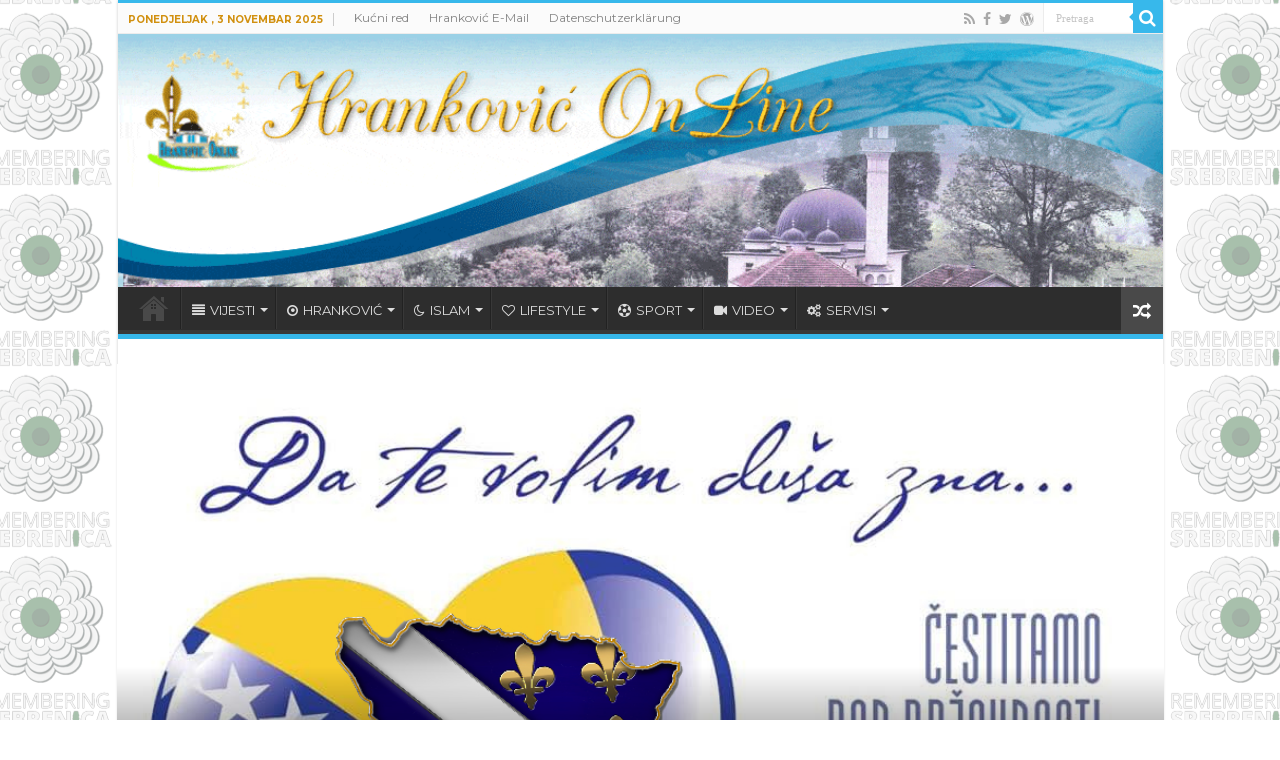

--- FILE ---
content_type: text/html; charset=UTF-8
request_url: https://www.hrankovic.eu/portal/sretan-dan-drzavnosti-bih/
body_size: 21905
content:
<!DOCTYPE html>
<html lang="bs-BA" prefix="og: http://ogp.me/ns#">
<head>
<meta charset="UTF-8" />
<link rel="pingback" href="https://www.hrankovic.eu/portal/xmlrpc.php" />
<meta property="og:title" content="Sretan Dan Državnosti BiH - HRANKOVIĆ ONLINE"/>
<meta property="og:type" content="article"/>
<meta property="og:description" content="Svim građanima BiH redakcija portala Hranković OnLine želi sretan 25. novembar – Dan državnosti Bosn"/>
<meta property="og:url" content="https://www.hrankovic.eu/portal/sretan-dan-drzavnosti-bih/"/>
<meta property="og:site_name" content="HRANKOVIĆ ONLINE"/>
<meta property="og:image" content="https://www.hrankovic.eu/portal/wp-content/uploads/2020/11/Dan-drzavnosti.jpg" />
<meta name='robots' content='index, follow, max-image-preview:large, max-snippet:-1, max-video-preview:-1' />
	<style>img:is([sizes="auto" i], [sizes^="auto," i]) { contain-intrinsic-size: 3000px 1500px }</style>
	
	<!-- This site is optimized with the Yoast SEO plugin v26.2 - https://yoast.com/wordpress/plugins/seo/ -->
	<title>Sretan Dan Državnosti BiH &#8211; HRANKOVIĆ ONLINE</title>
	<link rel="canonical" href="https://www.hrankovic.eu/portal/sretan-dan-drzavnosti-bih/" />
	<meta property="og:locale" content="bs_BA" />
	<meta property="og:type" content="article" />
	<meta property="og:title" content="Sretan Dan Državnosti BiH &#8211; HRANKOVIĆ ONLINE" />
	<meta property="og:description" content="Svim građanima BiH redakcija portala Hranković OnLine želi sretan 25. novembar – Dan državnosti Bosne i Hercegovine. Današnji dan, 25. novembar, se obilježava kao Dan državnosti Bosne i Hercegovine. Prvo zasijedanje ZAVNOBIH-a (Zemaljsko antifašističko vijeće narodnog oslobođenja Bosne i Hercegovine) je održano 25. novembra 1943. godine u Mrkonjić Gradu. Na tom zasijedanju je donesena odluka &hellip;" />
	<meta property="og:url" content="https://www.hrankovic.eu/portal/sretan-dan-drzavnosti-bih/" />
	<meta property="og:site_name" content="HRANKOVIĆ ONLINE" />
	<meta property="article:publisher" content="https://www.facebook.com/GHrankovic/" />
	<meta property="article:published_time" content="2020-11-25T05:51:39+00:00" />
	<meta property="article:modified_time" content="2020-11-25T05:57:04+00:00" />
	<meta property="og:image" content="https://www.hrankovic.eu/portal/wp-content/uploads/2020/11/Dan-drzavnosti.jpg" />
	<meta property="og:image:width" content="960" />
	<meta property="og:image:height" content="720" />
	<meta property="og:image:type" content="image/jpeg" />
	<meta name="author" content="REDAKCIJA" />
	<meta name="twitter:card" content="summary_large_image" />
	<meta name="twitter:label1" content="Written by" />
	<meta name="twitter:data1" content="REDAKCIJA" />
	<meta name="twitter:label2" content="Est. reading time" />
	<meta name="twitter:data2" content="1 minuta" />
	<script type="application/ld+json" class="yoast-schema-graph">{"@context":"https://schema.org","@graph":[{"@type":"WebPage","@id":"https://www.hrankovic.eu/portal/sretan-dan-drzavnosti-bih/","url":"https://www.hrankovic.eu/portal/sretan-dan-drzavnosti-bih/","name":"Sretan Dan Državnosti BiH &#8211; HRANKOVIĆ ONLINE","isPartOf":{"@id":"https://www.hrankovic.eu/portal/#website"},"primaryImageOfPage":{"@id":"https://www.hrankovic.eu/portal/sretan-dan-drzavnosti-bih/#primaryimage"},"image":{"@id":"https://www.hrankovic.eu/portal/sretan-dan-drzavnosti-bih/#primaryimage"},"thumbnailUrl":"https://www.hrankovic.eu/portal/wp-content/uploads/2020/11/Dan-drzavnosti.jpg","datePublished":"2020-11-25T05:51:39+00:00","dateModified":"2020-11-25T05:57:04+00:00","author":{"@id":"https://www.hrankovic.eu/portal/#/schema/person/6d7d8691a307fb4ea628d9f3cd6856cc"},"breadcrumb":{"@id":"https://www.hrankovic.eu/portal/sretan-dan-drzavnosti-bih/#breadcrumb"},"inLanguage":"bs-BA","potentialAction":[{"@type":"ReadAction","target":["https://www.hrankovic.eu/portal/sretan-dan-drzavnosti-bih/"]}]},{"@type":"ImageObject","inLanguage":"bs-BA","@id":"https://www.hrankovic.eu/portal/sretan-dan-drzavnosti-bih/#primaryimage","url":"https://www.hrankovic.eu/portal/wp-content/uploads/2020/11/Dan-drzavnosti.jpg","contentUrl":"https://www.hrankovic.eu/portal/wp-content/uploads/2020/11/Dan-drzavnosti.jpg","width":960,"height":720},{"@type":"BreadcrumbList","@id":"https://www.hrankovic.eu/portal/sretan-dan-drzavnosti-bih/#breadcrumb","itemListElement":[{"@type":"ListItem","position":1,"name":"Home","item":"https://www.hrankovic.eu/portal/"},{"@type":"ListItem","position":2,"name":"Sretan Dan Državnosti BiH"}]},{"@type":"WebSite","@id":"https://www.hrankovic.eu/portal/#website","url":"https://www.hrankovic.eu/portal/","name":"HRANKOVIĆ ONLINE","description":"Korist za budućnost našeg HRANKOVIĆA","potentialAction":[{"@type":"SearchAction","target":{"@type":"EntryPoint","urlTemplate":"https://www.hrankovic.eu/portal/?s={search_term_string}"},"query-input":{"@type":"PropertyValueSpecification","valueRequired":true,"valueName":"search_term_string"}}],"inLanguage":"bs-BA"},{"@type":"Person","@id":"https://www.hrankovic.eu/portal/#/schema/person/6d7d8691a307fb4ea628d9f3cd6856cc","name":"REDAKCIJA","image":{"@type":"ImageObject","inLanguage":"bs-BA","@id":"https://www.hrankovic.eu/portal/#/schema/person/image/","url":"https://secure.gravatar.com/avatar/a33df909db5ed87bbb7501e02b04a6e04cce7f32bfa6cf9fee4bb45846c8cfa1?s=96&d=wp_user_avatar&r=g","contentUrl":"https://secure.gravatar.com/avatar/a33df909db5ed87bbb7501e02b04a6e04cce7f32bfa6cf9fee4bb45846c8cfa1?s=96&d=wp_user_avatar&r=g","caption":"REDAKCIJA"}}]}</script>
	<!-- / Yoast SEO plugin. -->


<link rel='dns-prefetch' href='//fonts.googleapis.com' />
<link rel="alternate" type="application/rss+xml" title="HRANKOVIĆ ONLINE &raquo; novosti" href="https://www.hrankovic.eu/portal/feed/" />
<link rel="alternate" type="application/rss+xml" title="HRANKOVIĆ ONLINE &raquo;  novosti o komentarima" href="https://www.hrankovic.eu/portal/comments/feed/" />
<link rel="alternate" type="application/rss+xml" title="HRANKOVIĆ ONLINE &raquo; Sretan Dan Državnosti BiH novosti o komentarima" href="https://www.hrankovic.eu/portal/sretan-dan-drzavnosti-bih/feed/" />
		<!-- This site uses the Google Analytics by ExactMetrics plugin v8.9.0 - Using Analytics tracking - https://www.exactmetrics.com/ -->
		<!-- Note: ExactMetrics is not currently configured on this site. The site owner needs to authenticate with Google Analytics in the ExactMetrics settings panel. -->
					<!-- No tracking code set -->
				<!-- / Google Analytics by ExactMetrics -->
		<script type="text/javascript">
/* <![CDATA[ */
window._wpemojiSettings = {"baseUrl":"https:\/\/s.w.org\/images\/core\/emoji\/16.0.1\/72x72\/","ext":".png","svgUrl":"https:\/\/s.w.org\/images\/core\/emoji\/16.0.1\/svg\/","svgExt":".svg","source":{"concatemoji":"https:\/\/www.hrankovic.eu\/portal\/wp-includes\/js\/wp-emoji-release.min.js"}};
/*! This file is auto-generated */
!function(s,n){var o,i,e;function c(e){try{var t={supportTests:e,timestamp:(new Date).valueOf()};sessionStorage.setItem(o,JSON.stringify(t))}catch(e){}}function p(e,t,n){e.clearRect(0,0,e.canvas.width,e.canvas.height),e.fillText(t,0,0);var t=new Uint32Array(e.getImageData(0,0,e.canvas.width,e.canvas.height).data),a=(e.clearRect(0,0,e.canvas.width,e.canvas.height),e.fillText(n,0,0),new Uint32Array(e.getImageData(0,0,e.canvas.width,e.canvas.height).data));return t.every(function(e,t){return e===a[t]})}function u(e,t){e.clearRect(0,0,e.canvas.width,e.canvas.height),e.fillText(t,0,0);for(var n=e.getImageData(16,16,1,1),a=0;a<n.data.length;a++)if(0!==n.data[a])return!1;return!0}function f(e,t,n,a){switch(t){case"flag":return n(e,"\ud83c\udff3\ufe0f\u200d\u26a7\ufe0f","\ud83c\udff3\ufe0f\u200b\u26a7\ufe0f")?!1:!n(e,"\ud83c\udde8\ud83c\uddf6","\ud83c\udde8\u200b\ud83c\uddf6")&&!n(e,"\ud83c\udff4\udb40\udc67\udb40\udc62\udb40\udc65\udb40\udc6e\udb40\udc67\udb40\udc7f","\ud83c\udff4\u200b\udb40\udc67\u200b\udb40\udc62\u200b\udb40\udc65\u200b\udb40\udc6e\u200b\udb40\udc67\u200b\udb40\udc7f");case"emoji":return!a(e,"\ud83e\udedf")}return!1}function g(e,t,n,a){var r="undefined"!=typeof WorkerGlobalScope&&self instanceof WorkerGlobalScope?new OffscreenCanvas(300,150):s.createElement("canvas"),o=r.getContext("2d",{willReadFrequently:!0}),i=(o.textBaseline="top",o.font="600 32px Arial",{});return e.forEach(function(e){i[e]=t(o,e,n,a)}),i}function t(e){var t=s.createElement("script");t.src=e,t.defer=!0,s.head.appendChild(t)}"undefined"!=typeof Promise&&(o="wpEmojiSettingsSupports",i=["flag","emoji"],n.supports={everything:!0,everythingExceptFlag:!0},e=new Promise(function(e){s.addEventListener("DOMContentLoaded",e,{once:!0})}),new Promise(function(t){var n=function(){try{var e=JSON.parse(sessionStorage.getItem(o));if("object"==typeof e&&"number"==typeof e.timestamp&&(new Date).valueOf()<e.timestamp+604800&&"object"==typeof e.supportTests)return e.supportTests}catch(e){}return null}();if(!n){if("undefined"!=typeof Worker&&"undefined"!=typeof OffscreenCanvas&&"undefined"!=typeof URL&&URL.createObjectURL&&"undefined"!=typeof Blob)try{var e="postMessage("+g.toString()+"("+[JSON.stringify(i),f.toString(),p.toString(),u.toString()].join(",")+"));",a=new Blob([e],{type:"text/javascript"}),r=new Worker(URL.createObjectURL(a),{name:"wpTestEmojiSupports"});return void(r.onmessage=function(e){c(n=e.data),r.terminate(),t(n)})}catch(e){}c(n=g(i,f,p,u))}t(n)}).then(function(e){for(var t in e)n.supports[t]=e[t],n.supports.everything=n.supports.everything&&n.supports[t],"flag"!==t&&(n.supports.everythingExceptFlag=n.supports.everythingExceptFlag&&n.supports[t]);n.supports.everythingExceptFlag=n.supports.everythingExceptFlag&&!n.supports.flag,n.DOMReady=!1,n.readyCallback=function(){n.DOMReady=!0}}).then(function(){return e}).then(function(){var e;n.supports.everything||(n.readyCallback(),(e=n.source||{}).concatemoji?t(e.concatemoji):e.wpemoji&&e.twemoji&&(t(e.twemoji),t(e.wpemoji)))}))}((window,document),window._wpemojiSettings);
/* ]]> */
</script>
<style id='wp-emoji-styles-inline-css' type='text/css'>

	img.wp-smiley, img.emoji {
		display: inline !important;
		border: none !important;
		box-shadow: none !important;
		height: 1em !important;
		width: 1em !important;
		margin: 0 0.07em !important;
		vertical-align: -0.1em !important;
		background: none !important;
		padding: 0 !important;
	}
</style>
<link rel='stylesheet' id='wp-block-library-css' href='https://www.hrankovic.eu/portal/wp-content/plugins/gutenberg/build/block-library/style.css' type='text/css' media='all' />
<style id='classic-theme-styles-inline-css' type='text/css'>
/*! This file is auto-generated */
.wp-block-button__link{color:#fff;background-color:#32373c;border-radius:9999px;box-shadow:none;text-decoration:none;padding:calc(.667em + 2px) calc(1.333em + 2px);font-size:1.125em}.wp-block-file__button{background:#32373c;color:#fff;text-decoration:none}
</style>
<style id='global-styles-inline-css' type='text/css'>
:root{--wp--preset--aspect-ratio--square: 1;--wp--preset--aspect-ratio--4-3: 4/3;--wp--preset--aspect-ratio--3-4: 3/4;--wp--preset--aspect-ratio--3-2: 3/2;--wp--preset--aspect-ratio--2-3: 2/3;--wp--preset--aspect-ratio--16-9: 16/9;--wp--preset--aspect-ratio--9-16: 9/16;--wp--preset--color--black: #000000;--wp--preset--color--cyan-bluish-gray: #abb8c3;--wp--preset--color--white: #ffffff;--wp--preset--color--pale-pink: #f78da7;--wp--preset--color--vivid-red: #cf2e2e;--wp--preset--color--luminous-vivid-orange: #ff6900;--wp--preset--color--luminous-vivid-amber: #fcb900;--wp--preset--color--light-green-cyan: #7bdcb5;--wp--preset--color--vivid-green-cyan: #00d084;--wp--preset--color--pale-cyan-blue: #8ed1fc;--wp--preset--color--vivid-cyan-blue: #0693e3;--wp--preset--color--vivid-purple: #9b51e0;--wp--preset--gradient--vivid-cyan-blue-to-vivid-purple: linear-gradient(135deg,rgb(6,147,227) 0%,rgb(155,81,224) 100%);--wp--preset--gradient--light-green-cyan-to-vivid-green-cyan: linear-gradient(135deg,rgb(122,220,180) 0%,rgb(0,208,130) 100%);--wp--preset--gradient--luminous-vivid-amber-to-luminous-vivid-orange: linear-gradient(135deg,rgb(252,185,0) 0%,rgb(255,105,0) 100%);--wp--preset--gradient--luminous-vivid-orange-to-vivid-red: linear-gradient(135deg,rgb(255,105,0) 0%,rgb(207,46,46) 100%);--wp--preset--gradient--very-light-gray-to-cyan-bluish-gray: linear-gradient(135deg,rgb(238,238,238) 0%,rgb(169,184,195) 100%);--wp--preset--gradient--cool-to-warm-spectrum: linear-gradient(135deg,rgb(74,234,220) 0%,rgb(151,120,209) 20%,rgb(207,42,186) 40%,rgb(238,44,130) 60%,rgb(251,105,98) 80%,rgb(254,248,76) 100%);--wp--preset--gradient--blush-light-purple: linear-gradient(135deg,rgb(255,206,236) 0%,rgb(152,150,240) 100%);--wp--preset--gradient--blush-bordeaux: linear-gradient(135deg,rgb(254,205,165) 0%,rgb(254,45,45) 50%,rgb(107,0,62) 100%);--wp--preset--gradient--luminous-dusk: linear-gradient(135deg,rgb(255,203,112) 0%,rgb(199,81,192) 50%,rgb(65,88,208) 100%);--wp--preset--gradient--pale-ocean: linear-gradient(135deg,rgb(255,245,203) 0%,rgb(182,227,212) 50%,rgb(51,167,181) 100%);--wp--preset--gradient--electric-grass: linear-gradient(135deg,rgb(202,248,128) 0%,rgb(113,206,126) 100%);--wp--preset--gradient--midnight: linear-gradient(135deg,rgb(2,3,129) 0%,rgb(40,116,252) 100%);--wp--preset--font-size--small: 13px;--wp--preset--font-size--medium: 20px;--wp--preset--font-size--large: 36px;--wp--preset--font-size--x-large: 42px;--wp--preset--spacing--20: 0.44rem;--wp--preset--spacing--30: 0.67rem;--wp--preset--spacing--40: 1rem;--wp--preset--spacing--50: 1.5rem;--wp--preset--spacing--60: 2.25rem;--wp--preset--spacing--70: 3.38rem;--wp--preset--spacing--80: 5.06rem;--wp--preset--shadow--natural: 6px 6px 9px rgba(0, 0, 0, 0.2);--wp--preset--shadow--deep: 12px 12px 50px rgba(0, 0, 0, 0.4);--wp--preset--shadow--sharp: 6px 6px 0px rgba(0, 0, 0, 0.2);--wp--preset--shadow--outlined: 6px 6px 0px -3px rgb(255, 255, 255), 6px 6px rgb(0, 0, 0);--wp--preset--shadow--crisp: 6px 6px 0px rgb(0, 0, 0);}:where(.is-layout-flex){gap: 0.5em;}:where(.is-layout-grid){gap: 0.5em;}body .is-layout-flex{display: flex;}.is-layout-flex{flex-wrap: wrap;align-items: center;}.is-layout-flex > :is(*, div){margin: 0;}body .is-layout-grid{display: grid;}.is-layout-grid > :is(*, div){margin: 0;}:where(.wp-block-columns.is-layout-flex){gap: 2em;}:where(.wp-block-columns.is-layout-grid){gap: 2em;}:where(.wp-block-post-template.is-layout-flex){gap: 1.25em;}:where(.wp-block-post-template.is-layout-grid){gap: 1.25em;}.has-black-color{color: var(--wp--preset--color--black) !important;}.has-cyan-bluish-gray-color{color: var(--wp--preset--color--cyan-bluish-gray) !important;}.has-white-color{color: var(--wp--preset--color--white) !important;}.has-pale-pink-color{color: var(--wp--preset--color--pale-pink) !important;}.has-vivid-red-color{color: var(--wp--preset--color--vivid-red) !important;}.has-luminous-vivid-orange-color{color: var(--wp--preset--color--luminous-vivid-orange) !important;}.has-luminous-vivid-amber-color{color: var(--wp--preset--color--luminous-vivid-amber) !important;}.has-light-green-cyan-color{color: var(--wp--preset--color--light-green-cyan) !important;}.has-vivid-green-cyan-color{color: var(--wp--preset--color--vivid-green-cyan) !important;}.has-pale-cyan-blue-color{color: var(--wp--preset--color--pale-cyan-blue) !important;}.has-vivid-cyan-blue-color{color: var(--wp--preset--color--vivid-cyan-blue) !important;}.has-vivid-purple-color{color: var(--wp--preset--color--vivid-purple) !important;}.has-black-background-color{background-color: var(--wp--preset--color--black) !important;}.has-cyan-bluish-gray-background-color{background-color: var(--wp--preset--color--cyan-bluish-gray) !important;}.has-white-background-color{background-color: var(--wp--preset--color--white) !important;}.has-pale-pink-background-color{background-color: var(--wp--preset--color--pale-pink) !important;}.has-vivid-red-background-color{background-color: var(--wp--preset--color--vivid-red) !important;}.has-luminous-vivid-orange-background-color{background-color: var(--wp--preset--color--luminous-vivid-orange) !important;}.has-luminous-vivid-amber-background-color{background-color: var(--wp--preset--color--luminous-vivid-amber) !important;}.has-light-green-cyan-background-color{background-color: var(--wp--preset--color--light-green-cyan) !important;}.has-vivid-green-cyan-background-color{background-color: var(--wp--preset--color--vivid-green-cyan) !important;}.has-pale-cyan-blue-background-color{background-color: var(--wp--preset--color--pale-cyan-blue) !important;}.has-vivid-cyan-blue-background-color{background-color: var(--wp--preset--color--vivid-cyan-blue) !important;}.has-vivid-purple-background-color{background-color: var(--wp--preset--color--vivid-purple) !important;}.has-black-border-color{border-color: var(--wp--preset--color--black) !important;}.has-cyan-bluish-gray-border-color{border-color: var(--wp--preset--color--cyan-bluish-gray) !important;}.has-white-border-color{border-color: var(--wp--preset--color--white) !important;}.has-pale-pink-border-color{border-color: var(--wp--preset--color--pale-pink) !important;}.has-vivid-red-border-color{border-color: var(--wp--preset--color--vivid-red) !important;}.has-luminous-vivid-orange-border-color{border-color: var(--wp--preset--color--luminous-vivid-orange) !important;}.has-luminous-vivid-amber-border-color{border-color: var(--wp--preset--color--luminous-vivid-amber) !important;}.has-light-green-cyan-border-color{border-color: var(--wp--preset--color--light-green-cyan) !important;}.has-vivid-green-cyan-border-color{border-color: var(--wp--preset--color--vivid-green-cyan) !important;}.has-pale-cyan-blue-border-color{border-color: var(--wp--preset--color--pale-cyan-blue) !important;}.has-vivid-cyan-blue-border-color{border-color: var(--wp--preset--color--vivid-cyan-blue) !important;}.has-vivid-purple-border-color{border-color: var(--wp--preset--color--vivid-purple) !important;}.has-vivid-cyan-blue-to-vivid-purple-gradient-background{background: var(--wp--preset--gradient--vivid-cyan-blue-to-vivid-purple) !important;}.has-light-green-cyan-to-vivid-green-cyan-gradient-background{background: var(--wp--preset--gradient--light-green-cyan-to-vivid-green-cyan) !important;}.has-luminous-vivid-amber-to-luminous-vivid-orange-gradient-background{background: var(--wp--preset--gradient--luminous-vivid-amber-to-luminous-vivid-orange) !important;}.has-luminous-vivid-orange-to-vivid-red-gradient-background{background: var(--wp--preset--gradient--luminous-vivid-orange-to-vivid-red) !important;}.has-very-light-gray-to-cyan-bluish-gray-gradient-background{background: var(--wp--preset--gradient--very-light-gray-to-cyan-bluish-gray) !important;}.has-cool-to-warm-spectrum-gradient-background{background: var(--wp--preset--gradient--cool-to-warm-spectrum) !important;}.has-blush-light-purple-gradient-background{background: var(--wp--preset--gradient--blush-light-purple) !important;}.has-blush-bordeaux-gradient-background{background: var(--wp--preset--gradient--blush-bordeaux) !important;}.has-luminous-dusk-gradient-background{background: var(--wp--preset--gradient--luminous-dusk) !important;}.has-pale-ocean-gradient-background{background: var(--wp--preset--gradient--pale-ocean) !important;}.has-electric-grass-gradient-background{background: var(--wp--preset--gradient--electric-grass) !important;}.has-midnight-gradient-background{background: var(--wp--preset--gradient--midnight) !important;}.has-small-font-size{font-size: var(--wp--preset--font-size--small) !important;}.has-medium-font-size{font-size: var(--wp--preset--font-size--medium) !important;}.has-large-font-size{font-size: var(--wp--preset--font-size--large) !important;}.has-x-large-font-size{font-size: var(--wp--preset--font-size--x-large) !important;}
:where(.wp-block-columns.is-layout-flex){gap: 2em;}:where(.wp-block-columns.is-layout-grid){gap: 2em;}
:root :where(.wp-block-pullquote){font-size: 1.5em;line-height: 1.6;}
:where(.wp-block-post-template.is-layout-flex){gap: 1.25em;}:where(.wp-block-post-template.is-layout-grid){gap: 1.25em;}
:where(.wp-block-term-template.is-layout-flex){gap: 1.25em;}:where(.wp-block-term-template.is-layout-grid){gap: 1.25em;}
</style>
<link rel='stylesheet' id='edc-radio-styles-css' href='https://www.hrankovic.eu/portal/wp-content/plugins/quran-radio/style.css' type='text/css' media='all' />
<link rel='stylesheet' id='simplelightbox-0-css' href='https://www.hrankovic.eu/portal/wp-content/plugins/nextgen-gallery/static/Lightbox/simplelightbox/simple-lightbox.css' type='text/css' media='all' />
<link rel='stylesheet' id='tie-style-css' href='https://www.hrankovic.eu/portal/wp-content/themes/sahifa/style.css' type='text/css' media='all' />
<link rel='stylesheet' id='tie-ilightbox-skin-css' href='https://www.hrankovic.eu/portal/wp-content/themes/sahifa/css/ilightbox/dark-skin/skin.css' type='text/css' media='all' />
<link rel='stylesheet' id='Montserrat-css' href='https://fonts.googleapis.com/css?family=Montserrat%3Aregular%2C700&#038;subset=latin%2Clatin-ext' type='text/css' media='all' />
<link rel='stylesheet' id='Aladin-css' href='https://fonts.googleapis.com/css?family=Aladin%3Aregular&#038;subset=latin%2Clatin-ext' type='text/css' media='all' />
<link rel='stylesheet' id='Play-css' href='https://fonts.googleapis.com/css?family=Play%3Aregular%2C700&#038;subset=latin%2Clatin-ext' type='text/css' media='all' />
<link rel='stylesheet' id='sp-dsgvo_twbs4_grid-css' href='https://www.hrankovic.eu/portal/wp-content/plugins/shapepress-dsgvo/public/css/bootstrap-grid.min.css' type='text/css' media='all' />
<link rel='stylesheet' id='sp-dsgvo-css' href='https://www.hrankovic.eu/portal/wp-content/plugins/shapepress-dsgvo/public/css/sp-dsgvo-public.min.css' type='text/css' media='all' />
<link rel='stylesheet' id='sp-dsgvo_popup-css' href='https://www.hrankovic.eu/portal/wp-content/plugins/shapepress-dsgvo/public/css/sp-dsgvo-popup.min.css' type='text/css' media='all' />
<link rel='stylesheet' id='simplebar-css' href='https://www.hrankovic.eu/portal/wp-content/plugins/shapepress-dsgvo/public/css/simplebar.min.css' type='text/css' media='all' />
<script type="text/javascript" src="https://www.hrankovic.eu/portal/wp-content/plugins/holy-quran-random-verse-multilanguage/js/soundmanager.js" id="quran_soundmanager-js"></script>
<script type="text/javascript" src="https://www.hrankovic.eu/portal/wp-content/plugins/holy-quran-random-verse-multilanguage/js/player.js" id="quran_player-js"></script>
<script type="text/javascript" src="https://www.hrankovic.eu/portal/wp-includes/js/jquery/jquery.min.js" id="jquery-core-js"></script>
<script type="text/javascript" src="https://www.hrankovic.eu/portal/wp-includes/js/jquery/jquery-migrate.min.js" id="jquery-migrate-js"></script>
<script type="text/javascript" id="photocrati_ajax-js-extra">
/* <![CDATA[ */
var photocrati_ajax = {"url":"https:\/\/www.hrankovic.eu\/portal\/index.php?photocrati_ajax=1","rest_url":"https:\/\/www.hrankovic.eu\/portal\/wp-json\/","wp_home_url":"https:\/\/www.hrankovic.eu\/portal","wp_site_url":"https:\/\/www.hrankovic.eu\/portal","wp_root_url":"https:\/\/www.hrankovic.eu\/portal","wp_plugins_url":"https:\/\/www.hrankovic.eu\/portal\/wp-content\/plugins","wp_content_url":"https:\/\/www.hrankovic.eu\/portal\/wp-content","wp_includes_url":"https:\/\/www.hrankovic.eu\/portal\/wp-includes\/","ngg_param_slug":"nggallery","rest_nonce":"18037fcc3a"};
/* ]]> */
</script>
<script type="text/javascript" src="https://www.hrankovic.eu/portal/wp-content/plugins/nextgen-gallery/static/Legacy/ajax.min.js" id="photocrati_ajax-js"></script>
<script type="text/javascript" id="sp-dsgvo-js-extra">
/* <![CDATA[ */
var spDsgvoGeneralConfig = {"ajaxUrl":"https:\/\/www.hrankovic.eu\/portal\/wp-admin\/admin-ajax.php","wpJsonUrl":"https:\/\/www.hrankovic.eu\/portal\/wp-json\/legalweb\/v1\/","cookieName":"sp_dsgvo_cookie_settings","cookieVersion":"1575012698434","cookieLifeTime":"604800","cookieLifeTimeDismiss":"604800","locale":"bs_ba","privacyPolicyPageId":"7943","privacyPolicyPageUrl":"https:\/\/www.hrankovic.eu\/portal\/privacy-policy\/","imprintPageId":"7943","imprintPageUrl":"https:\/\/www.hrankovic.eu\/portal\/privacy-policy\/","showNoticeOnClose":"1","initialDisplayType":"policy_popup","allIntegrationSlugs":[],"noticeHideEffect":"fade","noticeOnScroll":"","noticeOnScrollOffset":"100","currentPageId":"8733","forceCookieInfo":"1","clientSideBlocking":"0"};
var spDsgvoIntegrationConfig = [];
/* ]]> */
</script>
<script type="text/javascript" src="https://www.hrankovic.eu/portal/wp-content/plugins/shapepress-dsgvo/public/js/sp-dsgvo-public.min.js" id="sp-dsgvo-js"></script>
<link rel="https://api.w.org/" href="https://www.hrankovic.eu/portal/wp-json/" /><link rel="alternate" title="JSON" type="application/json" href="https://www.hrankovic.eu/portal/wp-json/wp/v2/posts/8733" /><link rel="EditURI" type="application/rsd+xml" title="RSD" href="https://www.hrankovic.eu/portal/xmlrpc.php?rsd" />

<link rel='shortlink' href='https://www.hrankovic.eu/portal/?p=8733' />
<link rel="alternate" title="oEmbed (JSON)" type="application/json+oembed" href="https://www.hrankovic.eu/portal/wp-json/oembed/1.0/embed?url=https%3A%2F%2Fwww.hrankovic.eu%2Fportal%2Fsretan-dan-drzavnosti-bih%2F" />
<link rel="alternate" title="oEmbed (XML)" type="text/xml+oembed" href="https://www.hrankovic.eu/portal/wp-json/oembed/1.0/embed?url=https%3A%2F%2Fwww.hrankovic.eu%2Fportal%2Fsretan-dan-drzavnosti-bih%2F&#038;format=xml" />
<script type="text/javascript">
(function(url){
	if(/(?:Chrome\/26\.0\.1410\.63 Safari\/537\.31|WordfenceTestMonBot)/.test(navigator.userAgent)){ return; }
	var addEvent = function(evt, handler) {
		if (window.addEventListener) {
			document.addEventListener(evt, handler, false);
		} else if (window.attachEvent) {
			document.attachEvent('on' + evt, handler);
		}
	};
	var removeEvent = function(evt, handler) {
		if (window.removeEventListener) {
			document.removeEventListener(evt, handler, false);
		} else if (window.detachEvent) {
			document.detachEvent('on' + evt, handler);
		}
	};
	var evts = 'contextmenu dblclick drag dragend dragenter dragleave dragover dragstart drop keydown keypress keyup mousedown mousemove mouseout mouseover mouseup mousewheel scroll'.split(' ');
	var logHuman = function() {
		if (window.wfLogHumanRan) { return; }
		window.wfLogHumanRan = true;
		var wfscr = document.createElement('script');
		wfscr.type = 'text/javascript';
		wfscr.async = true;
		wfscr.src = url + '&r=' + Math.random();
		(document.getElementsByTagName('head')[0]||document.getElementsByTagName('body')[0]).appendChild(wfscr);
		for (var i = 0; i < evts.length; i++) {
			removeEvent(evts[i], logHuman);
		}
	};
	for (var i = 0; i < evts.length; i++) {
		addEvent(evts[i], logHuman);
	}
})('//www.hrankovic.eu/portal/?wordfence_lh=1&hid=E54156071ABD9BEA7BB1B152F1797991');
</script><link rel="shortcut icon" href="https://www.hrankovic.eu/portal/wp-content/uploads/2018/05/logo.jpg" title="Favicon" />
<!--[if IE]>
<script type="text/javascript">jQuery(document).ready(function (){ jQuery(".menu-item").has("ul").children("a").attr("aria-haspopup", "true");});</script>
<![endif]-->
<!--[if lt IE 9]>
<script src="https://www.hrankovic.eu/portal/wp-content/themes/sahifa/js/html5.js"></script>
<script src="https://www.hrankovic.eu/portal/wp-content/themes/sahifa/js/selectivizr-min.js"></script>
<![endif]-->
<!--[if IE 9]>
<link rel="stylesheet" type="text/css" media="all" href="https://www.hrankovic.eu/portal/wp-content/themes/sahifa/css/ie9.css" />
<![endif]-->
<!--[if IE 8]>
<link rel="stylesheet" type="text/css" media="all" href="https://www.hrankovic.eu/portal/wp-content/themes/sahifa/css/ie8.css" />
<![endif]-->
<!--[if IE 7]>
<link rel="stylesheet" type="text/css" media="all" href="https://www.hrankovic.eu/portal/wp-content/themes/sahifa/css/ie7.css" />
<![endif]-->

<meta http-equiv="X-UA-Compatible" content="IE=edge,chrome=1" />
<meta name="viewport" content="width=1045" />



<style type="text/css" media="screen">

body{
	font-family: 'Montserrat';
}
.logo h1 a, .logo h2 a{
	font-family: Verdana, Geneva, sans-serif;
}
.logo span{
	font-family: Verdana, Geneva, sans-serif;
}
.top-nav, .top-nav ul li a {
	font-family: 'Montserrat';
}
#main-nav, #main-nav ul li a{
	font-family: 'Montserrat';
}
.breaking-news span.breaking-news-title{
	font-family: 'Montserrat';
}
.page-title{
	font-family: 'Montserrat';
}
.post-title{
	font-family: 'Aladin';
}
h2.post-box-title, h2.post-box-title a{
	font-family: 'Montserrat';
}
h3.post-box-title, h3.post-box-title a{
	font-family: 'Montserrat';
	font-size : 12px;
	font-weight: bold;
}
p.post-meta, p.post-meta a{
	font-family: 'Montserrat';
	font-weight: bold;
}
body.single .entry, body.page .entry{
	font-family: 'Play';
	color :#000000;
	font-size : 16px;
}
blockquote p{
	font-family: Georgia, serif;
	color :#000000;
	font-style: italic;
}
.widget-top h4, .widget-top h4 a{
	font-family: 'Montserrat';
	font-weight: bold;
}
.footer-widget-top h4, .footer-widget-top h4 a{
	font-family: 'Montserrat';
}
#featured-posts .featured-title h2 a{
	font-family: 'Montserrat';
}
.ei-title h2, .slider-caption h2 a, .content .slider-caption h2 a, .slider-caption h2, .content .slider-caption h2, .content .ei-title h2{
	font-family: 'Montserrat';
	font-weight: bold;
}
.cat-box-title h2, .cat-box-title h2 a, .block-head h3, #respond h3, #comments-title, h2.review-box-header, .woocommerce-tabs .entry-content h2, .woocommerce .related.products h2, .entry .woocommerce h2, .woocommerce-billing-fields h3, .woocommerce-shipping-fields h3, #order_review_heading, #bbpress-forums fieldset.bbp-form legend, #buddypress .item-body h4, #buddypress #item-body h4{
	font-family: 'Montserrat';
	font-weight: bold;
}
#main-nav,
.cat-box-content,
#sidebar .widget-container,
.post-listing,
#commentform {
	border-bottom-color: #37b8eb;
}

.search-block .search-button,
#topcontrol,
#main-nav ul li.current-menu-item a,
#main-nav ul li.current-menu-item a:hover,
#main-nav ul li.current_page_parent a,
#main-nav ul li.current_page_parent a:hover,
#main-nav ul li.current-menu-parent a,
#main-nav ul li.current-menu-parent a:hover,
#main-nav ul li.current-page-ancestor a,
#main-nav ul li.current-page-ancestor a:hover,
.pagination span.current,
.share-post span.share-text,
.flex-control-paging li a.flex-active,
.ei-slider-thumbs li.ei-slider-element,
.review-percentage .review-item span span,
.review-final-score,
.button,
a.button,
a.more-link,
#main-content input[type="submit"],
.form-submit #submit,
#login-form .login-button,
.widget-feedburner .feedburner-subscribe,
input[type="submit"],
#buddypress button,
#buddypress a.button,
#buddypress input[type=submit],
#buddypress input[type=reset],
#buddypress ul.button-nav li a,
#buddypress div.generic-button a,
#buddypress .comment-reply-link,
#buddypress div.item-list-tabs ul li a span,
#buddypress div.item-list-tabs ul li.selected a,
#buddypress div.item-list-tabs ul li.current a,
#buddypress #members-directory-form div.item-list-tabs ul li.selected span,
#members-list-options a.selected,
#groups-list-options a.selected,
body.dark-skin #buddypress div.item-list-tabs ul li a span,
body.dark-skin #buddypress div.item-list-tabs ul li.selected a,
body.dark-skin #buddypress div.item-list-tabs ul li.current a,
body.dark-skin #members-list-options a.selected,
body.dark-skin #groups-list-options a.selected,
.search-block-large .search-button,
#featured-posts .flex-next:hover,
#featured-posts .flex-prev:hover,
a.tie-cart span.shooping-count,
.woocommerce span.onsale,
.woocommerce-page span.onsale ,
.woocommerce .widget_price_filter .ui-slider .ui-slider-handle,
.woocommerce-page .widget_price_filter .ui-slider .ui-slider-handle,
#check-also-close,
a.post-slideshow-next,
a.post-slideshow-prev,
.widget_price_filter .ui-slider .ui-slider-handle,
.quantity .minus:hover,
.quantity .plus:hover,
.mejs-container .mejs-controls .mejs-time-rail .mejs-time-current,
#reading-position-indicator  {
	background-color:#37b8eb;
}

::-webkit-scrollbar-thumb{
	background-color:#37b8eb !important;
}

#theme-footer,
#theme-header,
.top-nav ul li.current-menu-item:before,
#main-nav .menu-sub-content ,
#main-nav ul ul,
#check-also-box {
	border-top-color: #37b8eb;
}

.search-block:after {
	border-right-color:#37b8eb;
}

body.rtl .search-block:after {
	border-left-color:#37b8eb;
}

#main-nav ul > li.menu-item-has-children:hover > a:after,
#main-nav ul > li.mega-menu:hover > a:after {
	border-color:transparent transparent #37b8eb;
}

.widget.timeline-posts li a:hover,
.widget.timeline-posts li a:hover span.tie-date {
	color: #37b8eb;
}

.widget.timeline-posts li a:hover span.tie-date:before {
	background: #37b8eb;
	border-color: #37b8eb;
}

#order_review,
#order_review_heading {
	border-color: #37b8eb;
}

body{background-image: url('https://www.hrankovic.eu/portal/wp-content/uploads/2022/05/cvijet-logo-1.png') !important;background-repeat:repeat !important;background-attachment: scroll !important;background-position: center center !important;}
a:hover {
	text-decoration: underline;
}
		
body.single .post .entry a, body.page .post .entry a {
	color: #3863f2;
	text-decoration: none;
}
		
body.single .post .entry a:hover, body.page .post .entry a:hover {
	color: #0714bd;
	text-decoration: underline;
}
		
.today-date  {
	color: #d1900f;
}
		
.tie-cat-23 a.more-link {background-color:#2669b5;}
.tie-cat-23 .cat-box-content {border-bottom-color:#2669b5; }
			
.tie-cat-108 a.more-link {background-color:#1f1e1f;}
.tie-cat-108 .cat-box-content {border-bottom-color:#1f1e1f; }
			
.tie-cat-89 a.more-link {background-color:#452e22;}
.tie-cat-89 .cat-box-content {border-bottom-color:#452e22; }
			
.tie-cat-92 a.more-link {background-color:#5fe653;}
.tie-cat-92 .cat-box-content {border-bottom-color:#5fe653; }
			
.tie-cat-2 a.more-link {background-color:#669c14;}
.tie-cat-2 .cat-box-content {border-bottom-color:#669c14; }
			
.tie-cat-20 a.more-link {background-color:#000000;}
.tie-cat-20 .cat-box-content {border-bottom-color:#000000; }
			
.tie-cat-104 a.more-link {background-color:#8f5513;}
.tie-cat-104 .cat-box-content {border-bottom-color:#8f5513; }
			
.tie-cat-106 a.more-link {background-color:#c23506;}
.tie-cat-106 .cat-box-content {border-bottom-color:#c23506; }
			
.tie-cat-105 a.more-link {background-color:#e807e8;}
.tie-cat-105 .cat-box-content {border-bottom-color:#e807e8; }
			
.tie-cat-3 a.more-link {background-color:#77ba98;}
.tie-cat-3 .cat-box-content {border-bottom-color:#77ba98; }
			
.tie-cat-21 a.more-link {background-color:#95a315;}
.tie-cat-21 .cat-box-content {border-bottom-color:#95a315; }
			
.tie-cat-103 a.more-link {background-color:#756c17;}
.tie-cat-103 .cat-box-content {border-bottom-color:#756c17; }
			
.tie-cat-5 a.more-link {background-color:#ed7105;}
.tie-cat-5 .cat-box-content {border-bottom-color:#ed7105; }
			
.tie-cat-4 a.more-link {background-color:#11698f;}
.tie-cat-4 .cat-box-content {border-bottom-color:#11698f; }
			
.tie-cat-6 a.more-link {background-color:#e61010;}
.tie-cat-6 .cat-box-content {border-bottom-color:#e61010; }
			
.tie-cat-24 a.more-link {background-color:#12e88f;}
.tie-cat-24 .cat-box-content {border-bottom-color:#12e88f; }
			
.tie-cat-22 a.more-link {background-color:#dec800;}
.tie-cat-22 .cat-box-content {border-bottom-color:#dec800; }
			
.tie-cat-155 a.more-link {background-color:#43cfac;}
.tie-cat-155 .cat-box-content {border-bottom-color:#43cfac; }
			
.tie-cat-177 a.more-link {background-color:#19a4a6;}
.tie-cat-177 .cat-box-content {border-bottom-color:#19a4a6; }
			
</style>

		<script type="text/javascript">
			/* <![CDATA[ */
				var sf_position = '0';
				var sf_templates = "<a href=\"{search_url_escaped}\">Pogledaj sve rezultate:<\/a>";
				var sf_input = '.search-live';
				jQuery(document).ready(function(){
					jQuery(sf_input).ajaxyLiveSearch({"expand":false,"searchUrl":"https:\/\/www.hrankovic.eu\/portal\/?s=%s","text":"Search","delay":500,"iwidth":180,"width":315,"ajaxUrl":"https:\/\/www.hrankovic.eu\/portal\/wp-admin\/admin-ajax.php","rtl":0});
					jQuery(".live-search_ajaxy-selective-input").keyup(function() {
						var width = jQuery(this).val().length * 8;
						if(width < 50) {
							width = 50;
						}
						jQuery(this).width(width);
					});
					jQuery(".live-search_ajaxy-selective-search").click(function() {
						jQuery(this).find(".live-search_ajaxy-selective-input").focus();
					});
					jQuery(".live-search_ajaxy-selective-close").click(function() {
						jQuery(this).parent().remove();
					});
				});
			/* ]]> */
		</script>
		<style>
    .sp-dsgvo-blocked-embedding-placeholder
    {
        color: #313334;
                    background: linear-gradient(90deg, #e3ffe7 0%, #d9e7ff 100%);            }

    a.sp-dsgvo-blocked-embedding-button-enable,
    a.sp-dsgvo-blocked-embedding-button-enable:hover,
    a.sp-dsgvo-blocked-embedding-button-enable:active {
        color: #313334;
        border-color: #313334;
        border-width: 2px;
    }

            .wp-embed-aspect-16-9 .sp-dsgvo-blocked-embedding-placeholder,
        .vc_video-aspect-ratio-169 .sp-dsgvo-blocked-embedding-placeholder,
        .elementor-aspect-ratio-169 .sp-dsgvo-blocked-embedding-placeholder{
            margin-top: -56.25%; /*16:9*/
        }

        .wp-embed-aspect-4-3 .sp-dsgvo-blocked-embedding-placeholder,
        .vc_video-aspect-ratio-43 .sp-dsgvo-blocked-embedding-placeholder,
        .elementor-aspect-ratio-43 .sp-dsgvo-blocked-embedding-placeholder{
            margin-top: -75%;
        }

        .wp-embed-aspect-3-2 .sp-dsgvo-blocked-embedding-placeholder,
        .vc_video-aspect-ratio-32 .sp-dsgvo-blocked-embedding-placeholder,
        .elementor-aspect-ratio-32 .sp-dsgvo-blocked-embedding-placeholder{
            margin-top: -66.66%;
        }
    </style>
            <style>
                /* latin */
                @font-face {
                    font-family: 'Roboto';
                    font-style: italic;
                    font-weight: 300;
                    src: local('Roboto Light Italic'),
                    local('Roboto-LightItalic'),
                    url(https://www.hrankovic.eu/portal/wp-content/plugins/shapepress-dsgvo/public/css/fonts/roboto/Roboto-LightItalic-webfont.woff) format('woff');
                    font-display: swap;

                }

                /* latin */
                @font-face {
                    font-family: 'Roboto';
                    font-style: italic;
                    font-weight: 400;
                    src: local('Roboto Italic'),
                    local('Roboto-Italic'),
                    url(https://www.hrankovic.eu/portal/wp-content/plugins/shapepress-dsgvo/public/css/fonts/roboto/Roboto-Italic-webfont.woff) format('woff');
                    font-display: swap;
                }

                /* latin */
                @font-face {
                    font-family: 'Roboto';
                    font-style: italic;
                    font-weight: 700;
                    src: local('Roboto Bold Italic'),
                    local('Roboto-BoldItalic'),
                    url(https://www.hrankovic.eu/portal/wp-content/plugins/shapepress-dsgvo/public/css/fonts/roboto/Roboto-BoldItalic-webfont.woff) format('woff');
                    font-display: swap;
                }

                /* latin */
                @font-face {
                    font-family: 'Roboto';
                    font-style: italic;
                    font-weight: 900;
                    src: local('Roboto Black Italic'),
                    local('Roboto-BlackItalic'),
                    url(https://www.hrankovic.eu/portal/wp-content/plugins/shapepress-dsgvo/public/css/fonts/roboto/Roboto-BlackItalic-webfont.woff) format('woff');
                    font-display: swap;
                }

                /* latin */
                @font-face {
                    font-family: 'Roboto';
                    font-style: normal;
                    font-weight: 300;
                    src: local('Roboto Light'),
                    local('Roboto-Light'),
                    url(https://www.hrankovic.eu/portal/wp-content/plugins/shapepress-dsgvo/public/css/fonts/roboto/Roboto-Light-webfont.woff) format('woff');
                    font-display: swap;
                }

                /* latin */
                @font-face {
                    font-family: 'Roboto';
                    font-style: normal;
                    font-weight: 400;
                    src: local('Roboto Regular'),
                    local('Roboto-Regular'),
                    url(https://www.hrankovic.eu/portal/wp-content/plugins/shapepress-dsgvo/public/css/fonts/roboto/Roboto-Regular-webfont.woff) format('woff');
                    font-display: swap;
                }

                /* latin */
                @font-face {
                    font-family: 'Roboto';
                    font-style: normal;
                    font-weight: 700;
                    src: local('Roboto Bold'),
                    local('Roboto-Bold'),
                    url(https://www.hrankovic.eu/portal/wp-content/plugins/shapepress-dsgvo/public/css/fonts/roboto/Roboto-Bold-webfont.woff) format('woff');
                    font-display: swap;
                }

                /* latin */
                @font-face {
                    font-family: 'Roboto';
                    font-style: normal;
                    font-weight: 900;
                    src: local('Roboto Black'),
                    local('Roboto-Black'),
                    url(https://www.hrankovic.eu/portal/wp-content/plugins/shapepress-dsgvo/public/css/fonts/roboto/Roboto-Black-webfont.woff) format('woff');
                    font-display: swap;
                }
            </style>
            <link rel="icon" href="https://www.hrankovic.eu/portal/wp-content/uploads/2017/02/cropped-Ikona_stranice-32x32.gif" sizes="32x32" />
<link rel="icon" href="https://www.hrankovic.eu/portal/wp-content/uploads/2017/02/cropped-Ikona_stranice-192x192.gif" sizes="192x192" />
<link rel="apple-touch-icon" href="https://www.hrankovic.eu/portal/wp-content/uploads/2017/02/cropped-Ikona_stranice-180x180.gif" />
<meta name="msapplication-TileImage" content="https://www.hrankovic.eu/portal/wp-content/uploads/2017/02/cropped-Ikona_stranice-270x270.gif" />
				<style type="text/css" id="c4wp-checkout-css">
					.woocommerce-checkout .c4wp_captcha_field {
						margin-bottom: 10px;
						margin-top: 15px;
						position: relative;
						display: inline-block;
					}
				</style>
							<style type="text/css" id="c4wp-v3-lp-form-css">
				.login #login, .login #lostpasswordform {
					min-width: 350px !important;
				}
				.wpforms-field-c4wp iframe {
					width: 100% !important;
				}
			</style>
			</head>
<body id="top" class="wp-singular post-template-default single single-post postid-8733 single-format-standard wp-theme-sahifa lazy-enabled">

<div class="wrapper-outer">

	<div class="background-cover"></div>

	<aside id="slide-out">

	
	
		<div id="mobile-menu"  class="mobile-hide-icons"></div>
	</aside><!-- #slide-out /-->

		<div id="wrapper" class="boxed-all">
		<div class="inner-wrapper">

		<header id="theme-header" class="theme-header full-logo center-logo">
						<div id="top-nav" class="top-nav">
				<div class="container">

							<span class="today-date">Ponedjeljak ,  3  Novembar 2025</span>
				<div class="top-menu"><ul id="menu-top" class="menu"><li id="menu-item-330" class="menu-item menu-item-type-post_type menu-item-object-page menu-item-330"><a href="https://www.hrankovic.eu/portal/advertisement/">Kućni red</a></li>
<li id="menu-item-1205" class="menu-item menu-item-type-custom menu-item-object-custom menu-item-1205"><a href="https://webmail.world4you.com/">Hranković E-Mail</a></li>
<li id="menu-item-7946" class="menu-item menu-item-type-post_type menu-item-object-page menu-item-privacy-policy menu-item-7946"><a rel="privacy-policy" href="https://www.hrankovic.eu/portal/privacy-policy/">Datenschutzerklärung</a></li>
</ul></div>
						<div class="search-block">
						<form method="get" id="searchform-header" action="https://www.hrankovic.eu/portal/">
							<button class="search-button" type="submit" value="Pretraga"><i class="fa fa-search"></i></button>
							<input class="search-live" type="text" id="s-header" name="s" title="Pretraga" value="Pretraga" onfocus="if (this.value == 'Pretraga') {this.value = '';}" onblur="if (this.value == '') {this.value = 'Pretraga';}"  />
						</form>
					</div><!-- .search-block /-->
			<div class="social-icons">
		<a class="ttip-none" title="Rss" href="http://feeds.feedburner.com/hrankovic" target="_blank"><i class="fa fa-rss"></i></a><a class="ttip-none" title="Facebook" href="https://www.facebook.com/GHrankovic/" target="_blank"><i class="fa fa-facebook"></i></a><a class="ttip-none" title="Twitter" href="https://twitter.com/Hrankovic" target="_blank"><i class="fa fa-twitter"></i></a><a class="ttip-none" title="WordPress" href="http://www.hrankovic.eu/portal/" target="_blank"><i class="fa fa-wordpress"></i></a>
			</div>

	
	
				</div><!-- .container /-->
			</div><!-- .top-menu /-->
			
		<div class="header-content">

					<a id="slide-out-open" class="slide-out-open" href="#"><span></span></a>
		
			<div class="logo" style=" margin-top:20px;">
			<h2>								<a title="HRANKOVIĆ ONLINE" href="https://www.hrankovic.eu/portal/">
					<img src="https://www.hrankovic.eu/portal/wp-content/uploads/2015/04/header_hrankovic.gif" alt="HRANKOVIĆ ONLINE"  /><strong>HRANKOVIĆ ONLINE Korist za budućnost našeg HRANKOVIĆA</strong>
				</a>
			</h2>			</div><!-- .logo /-->
						<div class="clear"></div>

		</div>
													<nav id="main-nav" class="fixed-enabled">
				<div class="container">

				
					<div class="main-menu"><ul id="menu-pocetak" class="menu"><li id="menu-item-5101" class="menu-item menu-item-type-custom menu-item-object-custom menu-item-home menu-item-5101"><a href="http://www.hrankovic.eu/portal/">HOME</a></li>
<li id="menu-item-5059" class="menu-item menu-item-type-taxonomy menu-item-object-category current-post-ancestor menu-item-has-children menu-item-5059 mega-menu mega-recent-featured "><a href="https://www.hrankovic.eu/portal/category/vijesti-2/"><i class="fa fa-align-justify "></i>VIJESTI</a>
<div class="mega-menu-block menu-sub-content">

<ul class="mega-recent-featured-list sub-list">
	<li id="menu-item-5060" class="menu-item menu-item-type-taxonomy menu-item-object-category current-post-ancestor current-menu-parent current-post-parent menu-item-5060"><a href="https://www.hrankovic.eu/portal/category/vijesti-2/vijesti/">VIJESTI IZ BIH</a></li>
	<li id="menu-item-5061" class="menu-item menu-item-type-taxonomy menu-item-object-category menu-item-5061"><a href="https://www.hrankovic.eu/portal/category/vijesti-2/svijet/">VIJESTI IZ SVIJETA</a></li>
	<li id="menu-item-5077" class="menu-item menu-item-type-taxonomy menu-item-object-category menu-item-5077"><a href="https://www.hrankovic.eu/portal/category/regija/">REGIJA</a></li>
	<li id="menu-item-5064" class="menu-item menu-item-type-taxonomy menu-item-object-category menu-item-5064"><a href="https://www.hrankovic.eu/portal/category/hrankovic/vijesti-iz-hrankovica/">VIJESTI IZ HRANKOVIĆA</a></li>
	<li id="menu-item-5063" class="menu-item menu-item-type-taxonomy menu-item-object-category menu-item-5063"><a href="https://www.hrankovic.eu/portal/category/crna-hronika/">CRNA HRONIKA</a></li>
	<li id="menu-item-5074" class="menu-item menu-item-type-taxonomy menu-item-object-category menu-item-5074"><a href="https://www.hrankovic.eu/portal/category/kolumne/">KOLUMNE</a></li>
	<li id="menu-item-5075" class="menu-item menu-item-type-taxonomy menu-item-object-category menu-item-5075"><a href="https://www.hrankovic.eu/portal/category/kultura/">KULTURA</a></li>
	<li id="menu-item-5066" class="menu-item menu-item-type-taxonomy menu-item-object-category menu-item-5066"><a href="https://www.hrankovic.eu/portal/category/vijesti-2/teslic/">TESLIĆ</a></li>
	<li id="menu-item-5062" class="menu-item menu-item-type-taxonomy menu-item-object-category menu-item-5062"><a href="https://www.hrankovic.eu/portal/category/biznis/">BIZNIS</a></li>
	<li id="menu-item-5192" class="menu-item menu-item-type-post_type menu-item-object-page menu-item-5192"><a href="https://www.hrankovic.eu/portal/medija/">MEDIJA</a></li>
	<li id="menu-item-5065" class="menu-item menu-item-type-taxonomy menu-item-object-category menu-item-5065"><a href="https://www.hrankovic.eu/portal/category/vijesti-2/foto-vijesti/">FOTO VIJESTI</a></li>
	<li id="menu-item-5067" class="menu-item menu-item-type-taxonomy menu-item-object-category menu-item-5067"><a href="https://www.hrankovic.eu/portal/category/zanimljivosti/">ZANIMLJIVOSTI</a></li>
	<li id="menu-item-5068" class="menu-item menu-item-type-taxonomy menu-item-object-category menu-item-5068"><a href="https://www.hrankovic.eu/portal/category/zdravlje/">ZDRAVLJE</a></li>
</ul>

<div class="mega-menu-content">
<div class="mega-recent-post"><div class="post-thumbnail tie_thumb"><a class="mega-menu-link" href="https://www.hrankovic.eu/portal/nova-zvijezda-francuske-desnice-zeli-zabraniti-ime-muhamed/" title="Nova zvijezda francuske desnice želi zabraniti ime Muhamed"><img src="https://www.hrankovic.eu/portal/wp-content/uploads/2021/10/zemmour-660x330.jpg" width="660" height="330" alt="Nova zvijezda francuske desnice želi zabraniti ime Muhamed" /><span class="fa overlay-icon"></span></a></div><h3 class="post-box-title"><a class="mega-menu-link" href="https://www.hrankovic.eu/portal/nova-zvijezda-francuske-desnice-zeli-zabraniti-ime-muhamed/" title="Nova zvijezda francuske desnice želi zabraniti ime Muhamed">Nova zvijezda francuske desnice želi zabraniti ime Muhamed</a></h3>
						<span class="tie-date"><i class="fa fa-clock-o"></i>12. okt 2021.</span>
						</div> <!-- mega-recent-post --><div class="mega-check-also"><ul><li><div class="post-thumbnail tie_thumb"><a class="mega-menu-link" href="https://www.hrankovic.eu/portal/sretan-1-mart-dan-nezavisnosti-bosne-i-hercegovine-2/" title="Sretan 1. Mart -DAN NEZAVISNOSTI BOSNE I HERCEGOVINE"><img src="https://www.hrankovic.eu/portal/wp-content/uploads/2021/03/ljiljani_bosna-110x75.jpg" width="110" height="75" alt="Sretan 1. Mart -DAN NEZAVISNOSTI BOSNE I HERCEGOVINE" /><span class="fa overlay-icon"></span></a></div><h3 class="post-box-title"><a class="mega-menu-link" href="https://www.hrankovic.eu/portal/sretan-1-mart-dan-nezavisnosti-bosne-i-hercegovine-2/" title="Sretan 1. Mart -DAN NEZAVISNOSTI BOSNE I HERCEGOVINE">Sretan 1. Mart -DAN NEZAVISNOSTI BOSNE I HERCEGOVINE</a></h3><span class="tie-date"><i class="fa fa-clock-o"></i>1. mar 2021.</span></li><li><div class="post-thumbnail tie_thumb"><a class="mega-menu-link" href="https://www.hrankovic.eu/portal/foto-obradujmo-djecu/" title="FOTO//OBRADUJMO DJECU"><img src="https://www.hrankovic.eu/portal/wp-content/uploads/2021/02/152166690_170883154624027_5323159919739892829_n-110x75.jpg" width="110" height="75" alt="FOTO//OBRADUJMO DJECU" /><span class="fa overlay-icon"></span></a></div><h3 class="post-box-title"><a class="mega-menu-link" href="https://www.hrankovic.eu/portal/foto-obradujmo-djecu/" title="FOTO//OBRADUJMO DJECU">FOTO//OBRADUJMO DJECU</a></h3><span class="tie-date"><i class="fa fa-clock-o"></i>22. feb 2021.</span></li><li><div class="post-thumbnail tie_thumb"><a class="mega-menu-link" href="https://www.hrankovic.eu/portal/sretan-dan-drzavnosti-bih/" title="Sretan Dan Državnosti BiH"><img src="https://www.hrankovic.eu/portal/wp-content/uploads/2020/11/Dan-drzavnosti-110x75.jpg" width="110" height="75" alt="Sretan Dan Državnosti BiH" /><span class="fa overlay-icon"></span></a></div><h3 class="post-box-title"><a class="mega-menu-link" href="https://www.hrankovic.eu/portal/sretan-dan-drzavnosti-bih/" title="Sretan Dan Državnosti BiH">Sretan Dan Državnosti BiH</a></h3><span class="tie-date"><i class="fa fa-clock-o"></i>25. nov 2020.</span></li></ul></div> <!-- mega-check-also -->
</div><!-- .mega-menu-content --> 
</div><!-- .mega-menu-block --> 
</li>
<li id="menu-item-5103" class="menu-item menu-item-type-taxonomy menu-item-object-category menu-item-has-children menu-item-5103 mega-menu mega-recent-featured "><a href="https://www.hrankovic.eu/portal/category/hrankovic/"><i class="fa fa-dot-circle-o"></i>HRANKOVIĆ</a>
<div class="mega-menu-block menu-sub-content">

<ul class="mega-recent-featured-list sub-list">
	<li id="menu-item-5073" class="menu-item menu-item-type-taxonomy menu-item-object-category menu-item-5073"><a href="https://www.hrankovic.eu/portal/category/hrankovic/vijesti-iz-hrankovica/">VIJESTI IZ HRANKOVIĆA</a></li>
	<li id="menu-item-7310" class="menu-item menu-item-type-taxonomy menu-item-object-category menu-item-7310"><a href="https://www.hrankovic.eu/portal/category/hrankovic/za-bolji-hrankovic/">ZA BOLJI HRANKOVIĆ</a></li>
	<li id="menu-item-5146" class="menu-item menu-item-type-post_type menu-item-object-page menu-item-5146"><a href="https://www.hrankovic.eu/portal/smrtovnice/">DŽENAZE-SMRTOVNICE</a></li>
	<li id="menu-item-5071" class="menu-item menu-item-type-taxonomy menu-item-object-category menu-item-5071"><a href="https://www.hrankovic.eu/portal/category/hrankovic/humanitarne-akcije/">HUMANITARNE AKCIJE</a></li>
	<li id="menu-item-6203" class="menu-item menu-item-type-taxonomy menu-item-object-category menu-item-6203"><a href="https://www.hrankovic.eu/portal/category/hrankovic/serijal-o-hrankovicu/">SERIJAL O HRANKOVIĆU</a></li>
	<li id="menu-item-5072" class="menu-item menu-item-type-taxonomy menu-item-object-category menu-item-5072"><a href="https://www.hrankovic.eu/portal/category/hrankovic/komsiluk/">KOMŠILUK</a></li>
</ul>

<div class="mega-menu-content">
<div class="mega-recent-post"><div class="post-thumbnail"><a class="mega-menu-link" href="https://www.hrankovic.eu/portal/na-ahiret-je-preselila-nasa-sestra-sadikovic-saliha-mirsa-iz-hrankovica/" title="Na Ahiret je preselila naša sestra Sadiković Saliha-Mirsa iz Hrankovića"><img src="https://www.hrankovic.eu/portal/wp-content/uploads/2025/10/IMG_0044-660x330.jpeg" width="660" height="330" alt="Na Ahiret je preselila naša sestra Sadiković Saliha-Mirsa iz Hrankovića" /><span class="fa overlay-icon"></span></a></div><h3 class="post-box-title"><a class="mega-menu-link" href="https://www.hrankovic.eu/portal/na-ahiret-je-preselila-nasa-sestra-sadikovic-saliha-mirsa-iz-hrankovica/" title="Na Ahiret je preselila naša sestra Sadiković Saliha-Mirsa iz Hrankovića">Na Ahiret je preselila naša sestra Sadiković Saliha-Mirsa iz Hrankovića</a></h3>
						<span class="tie-date"><i class="fa fa-clock-o"></i>23. okt 2025.</span>
						</div> <!-- mega-recent-post --><div class="mega-check-also"><ul><li><div class="post-thumbnail"><a class="mega-menu-link" href="https://www.hrankovic.eu/portal/na-ahiret-je-preselila-nasa-sestra-karabegovic-sadika-iz-hrankovica/" title="Na Ahiret je preselila naša sestra Karabegović Sadika iz Hrankovića"><img src="https://www.hrankovic.eu/portal/wp-content/uploads/2025/10/IMG_0045-110x75.jpeg" width="110" height="75" alt="Na Ahiret je preselila naša sestra Karabegović Sadika iz Hrankovića" /><span class="fa overlay-icon"></span></a></div><h3 class="post-box-title"><a class="mega-menu-link" href="https://www.hrankovic.eu/portal/na-ahiret-je-preselila-nasa-sestra-karabegovic-sadika-iz-hrankovica/" title="Na Ahiret je preselila naša sestra Karabegović Sadika iz Hrankovića">Na Ahiret je preselila naša sestra Karabegović Sadika iz Hrankovića</a></h3><span class="tie-date"><i class="fa fa-clock-o"></i>22. okt 2025.</span></li><li><div class="post-thumbnail"><a class="mega-menu-link" href="https://www.hrankovic.eu/portal/na-ahiret-je-preselila-nasa-sestra-memic-nisveta-nuska-iz-hrankovica/" title="Na Ahiret je preselila naša sestra Memić Nisveta-Nuska iz Hrankovića"><img src="https://www.hrankovic.eu/portal/wp-content/uploads/2025/10/IMG_0036-110x75.jpeg" width="110" height="75" alt="Na Ahiret je preselila naša sestra Memić Nisveta-Nuska iz Hrankovića" /><span class="fa overlay-icon"></span></a></div><h3 class="post-box-title"><a class="mega-menu-link" href="https://www.hrankovic.eu/portal/na-ahiret-je-preselila-nasa-sestra-memic-nisveta-nuska-iz-hrankovica/" title="Na Ahiret je preselila naša sestra Memić Nisveta-Nuska iz Hrankovića">Na Ahiret je preselila naša sestra Memić Nisveta-Nuska iz Hrankovića</a></h3><span class="tie-date"><i class="fa fa-clock-o"></i>22. okt 2025.</span></li><li><div class="post-thumbnail"><a class="mega-menu-link" href="https://www.hrankovic.eu/portal/na-ahiret-je-preselio-klokic-neziraramadan-zvani-hazem-iz-hrankovica/" title="Na Ahiret je preselio Klokić (Nezira)Ramadan zvani Hazem iz Hrankovića"><img src="https://www.hrankovic.eu/portal/wp-content/uploads/2025/09/IMG_6351-110x75.jpeg" width="110" height="75" alt="Na Ahiret je preselio Klokić (Nezira)Ramadan zvani Hazem iz Hrankovića" /><span class="fa overlay-icon"></span></a></div><h3 class="post-box-title"><a class="mega-menu-link" href="https://www.hrankovic.eu/portal/na-ahiret-je-preselio-klokic-neziraramadan-zvani-hazem-iz-hrankovica/" title="Na Ahiret je preselio Klokić (Nezira)Ramadan zvani Hazem iz Hrankovića">Na Ahiret je preselio Klokić (Nezira)Ramadan zvani Hazem iz Hrankovića</a></h3><span class="tie-date"><i class="fa fa-clock-o"></i>14. sep 2025.</span></li></ul></div> <!-- mega-check-also -->
</div><!-- .mega-menu-content --> 
</div><!-- .mega-menu-block --> 
</li>
<li id="menu-item-5087" class="menu-item menu-item-type-taxonomy menu-item-object-category menu-item-has-children menu-item-5087"><a href="https://www.hrankovic.eu/portal/category/islam/"><i class="fa fa-moon-o"></i>ISLAM</a>
<ul class="sub-menu menu-sub-content">
	<li id="menu-item-6324" class="menu-item menu-item-type-taxonomy menu-item-object-category menu-item-6324"><a href="https://www.hrankovic.eu/portal/category/islam/">ISLAMSKE VIJESTI</a></li>
	<li id="menu-item-6325" class="menu-item menu-item-type-taxonomy menu-item-object-category menu-item-6325"><a href="https://www.hrankovic.eu/portal/category/islam/islamske-price/">ISLAMSKE PRIČE</a></li>
	<li id="menu-item-7983" class="menu-item menu-item-type-custom menu-item-object-custom menu-item-7983"><a href="https://islam.hrankovic.eu/islamskimilioner.swf">ISLAMSKI MILIONER</a></li>
	<li id="menu-item-5683" class="menu-item menu-item-type-taxonomy menu-item-object-category menu-item-5683"><a href="https://www.hrankovic.eu/portal/category/islam/medzlis-teslic/">MEDŽLIS TESLIĆ</a></li>
	<li id="menu-item-8510" class="menu-item menu-item-type-custom menu-item-object-custom menu-item-8510"><a href="/ilmihal.pdf">ILMIHAL</a></li>
	<li id="menu-item-5088" class="menu-item menu-item-type-post_type menu-item-object-page menu-item-5088"><a href="https://www.hrankovic.eu/portal/hadisi/">HADISI</a></li>
	<li id="menu-item-5646" class="menu-item menu-item-type-post_type menu-item-object-page menu-item-5646"><a href="https://www.hrankovic.eu/portal/audiokuran/">KURAN AUDIO</a></li>
	<li id="menu-item-5091" class="menu-item menu-item-type-post_type menu-item-object-page menu-item-5091"><a href="https://www.hrankovic.eu/portal/kuran-casni/">KUR´AN ČASNI</a></li>
	<li id="menu-item-5092" class="menu-item menu-item-type-post_type menu-item-object-page menu-item-5092"><a href="https://www.hrankovic.eu/portal/nauci-klanjati-2/">NAUČI KLANJATI</a></li>
	<li id="menu-item-5164" class="menu-item menu-item-type-custom menu-item-object-custom menu-item-5164"><a href="http://www.sufara.ba">SUFARA</a></li>
	<li id="menu-item-5165" class="menu-item menu-item-type-custom menu-item-object-custom menu-item-5165"><a href="http://www.vaktija.ba">VAKTIJA</a></li>
</ul>
</li>
<li id="menu-item-5076" class="menu-item menu-item-type-taxonomy menu-item-object-category menu-item-5076 mega-menu mega-cat "><a href="https://www.hrankovic.eu/portal/category/lifestyle/"><i class="fa fa-heart-o"></i>LIFESTYLE</a>
<div class="mega-menu-block menu-sub-content">

<div class="mega-menu-content">
<div class="mega-cat-wrapper">  <div class="mega-cat-content"><div id="mega-cat-5076-105" class="mega-cat-content-tab"><div class="mega-menu-post"><div class="post-thumbnail tie_thumb"><a class="mega-menu-link" href="https://www.hrankovic.eu/portal/nove-pjesme-u-izdanju-envera-sadikovica-edija/" title="Nove pjesme u izdanju Envera Sadikovića-Edija"><img src="https://www.hrankovic.eu/portal/wp-content/uploads/2019/12/enver-Sadikovic-310x165.jpg" width="310" height="165" alt="Nove pjesme u izdanju Envera Sadikovića-Edija" /><span class="fa overlay-icon"></span></a></div><h3 class="post-box-title"><a class="mega-menu-link" href="https://www.hrankovic.eu/portal/nove-pjesme-u-izdanju-envera-sadikovica-edija/" title="Nove pjesme u izdanju Envera Sadikovića-Edija">Nove pjesme u izdanju Envera Sadikovića-Edija</a></h3>
									<span class="tie-date"><i class="fa fa-clock-o"></i>30. dec 2019.</span>
							</div> <!-- mega-menu-post --><div class="mega-menu-post"><div class="post-thumbnail tie_thumb"><a class="mega-menu-link" href="https://www.hrankovic.eu/portal/sretan-8-mart-dan-zena-2/" title="Sretan 8.Mart- DAN ŽENA !!"><img src="https://www.hrankovic.eu/portal/wp-content/uploads/2015/03/Sretan-8-mart-310x165.jpg" width="310" height="165" alt="Sretan 8.Mart- DAN ŽENA !!" /><span class="fa overlay-icon"></span></a></div><h3 class="post-box-title"><a class="mega-menu-link" href="https://www.hrankovic.eu/portal/sretan-8-mart-dan-zena-2/" title="Sretan 8.Mart- DAN ŽENA !!">Sretan 8.Mart- DAN ŽENA !!</a></h3>
									<span class="tie-date"><i class="fa fa-clock-o"></i>8. mar 2017.</span>
							</div> <!-- mega-menu-post --><div class="mega-menu-post"><div class="post-thumbnail tie_thumb"><a class="mega-menu-link" href="https://www.hrankovic.eu/portal/ibro-bublin-pobjednik-zvijezda-granda/" title="Ibro Bublin pobjednik “Zvijezda Granda”"><img src="https://www.hrankovic.eu/portal/wp-content/uploads/2016/07/ibro-Bublin-Finalist-310x165.jpg" width="310" height="165" alt="Ibro Bublin pobjednik “Zvijezda Granda”" /><span class="fa overlay-icon"></span></a></div><h3 class="post-box-title"><a class="mega-menu-link" href="https://www.hrankovic.eu/portal/ibro-bublin-pobjednik-zvijezda-granda/" title="Ibro Bublin pobjednik “Zvijezda Granda”">Ibro Bublin pobjednik “Zvijezda Granda”</a></h3>
									<span class="tie-date"><i class="fa fa-clock-o"></i>16. jul 2016.</span>
							</div> <!-- mega-menu-post --><div class="mega-menu-post"><div class="post-thumbnail"><a class="mega-menu-link" href="https://www.hrankovic.eu/portal/jutros-u-njujorku-preminuo-ekrem-jevric/" title="Jutros u Njujorku preminuo Ekrem Jevrić"><img src="https://www.hrankovic.eu/portal/wp-content/uploads/2016/03/ekrem-jevric-310x165.jpg" width="310" height="165" alt="Jutros u Njujorku preminuo Ekrem Jevrić" /><span class="fa overlay-icon"></span></a></div><h3 class="post-box-title"><a class="mega-menu-link" href="https://www.hrankovic.eu/portal/jutros-u-njujorku-preminuo-ekrem-jevric/" title="Jutros u Njujorku preminuo Ekrem Jevrić">Jutros u Njujorku preminuo Ekrem Jevrić</a></h3>
									<span class="tie-date"><i class="fa fa-clock-o"></i>4. mar 2016.</span>
							</div> <!-- mega-menu-post --></div><!-- .mega-cat-content-tab --> </div> <!-- .mega-cat-content -->
								<div class="clear"></div>
							</div> <!-- .mega-cat-Wrapper --> 
</div><!-- .mega-menu-content --> 
</div><!-- .mega-menu-block --> 
</li>
<li id="menu-item-5094" class="menu-item menu-item-type-taxonomy menu-item-object-category menu-item-has-children menu-item-5094 mega-menu mega-recent-featured "><a href="https://www.hrankovic.eu/portal/category/sport/"><i class="fa fa-futbol-o"></i>SPORT</a>
<div class="mega-menu-block menu-sub-content">

<ul class="mega-recent-featured-list sub-list">
	<li id="menu-item-5380" class="menu-item menu-item-type-taxonomy menu-item-object-category menu-item-5380"><a href="https://www.hrankovic.eu/portal/category/sport/fudbal/reprezentacija/">REPREZENTACIJA</a></li>
	<li id="menu-item-5381" class="menu-item menu-item-type-taxonomy menu-item-object-category menu-item-5381"><a href="https://www.hrankovic.eu/portal/category/sport/kosarka/">KOŠARKA</a></li>
	<li id="menu-item-5291" class="menu-item menu-item-type-taxonomy menu-item-object-category menu-item-5291"><a href="https://www.hrankovic.eu/portal/category/sport/ostali-sportovi/rukomet/">RUKOMET</a></li>
	<li id="menu-item-5382" class="menu-item menu-item-type-taxonomy menu-item-object-category menu-item-5382"><a href="https://www.hrankovic.eu/portal/category/sport/ostali-sportovi/">OSTALI SPORTOVI</a></li>
</ul>

<div class="mega-menu-content">
<div class="mega-recent-post"><div class="post-thumbnail tie_video"><a class="mega-menu-link" href="https://www.hrankovic.eu/portal/video-damir-dzumhur-pobjednik-turnira-u-moskvi/" title="VIDEO// Damir Džumhur pobjednik turnira u Moskvi"><img src="https://www.hrankovic.eu/portal/wp-content/uploads/2017/10/dzumhur-2017-660x330.jpg" width="660" height="330" alt="VIDEO// Damir Džumhur pobjednik turnira u Moskvi" /><span class="fa overlay-icon"></span></a></div><h3 class="post-box-title"><a class="mega-menu-link" href="https://www.hrankovic.eu/portal/video-damir-dzumhur-pobjednik-turnira-u-moskvi/" title="VIDEO// Damir Džumhur pobjednik turnira u Moskvi">VIDEO// Damir Džumhur pobjednik turnira u Moskvi</a></h3>
						<span class="tie-date"><i class="fa fa-clock-o"></i>22. okt 2017.</span>
						</div> <!-- mega-recent-post --><div class="mega-check-also"><ul><li><div class="post-thumbnail tie_thumb"><a class="mega-menu-link" href="https://www.hrankovic.eu/portal/petarda-na-bilinom-polju-bih-estonija-5-0/" title="Petarda na Bilinom polju-BiH-Estonija 5-0"><img src="https://www.hrankovic.eu/portal/wp-content/uploads/2016/09/bih-estonija-110x75.jpg" width="110" height="75" alt="Petarda na Bilinom polju-BiH-Estonija 5-0" /><span class="fa overlay-icon"></span></a></div><h3 class="post-box-title"><a class="mega-menu-link" href="https://www.hrankovic.eu/portal/petarda-na-bilinom-polju-bih-estonija-5-0/" title="Petarda na Bilinom polju-BiH-Estonija 5-0">Petarda na Bilinom polju-BiH-Estonija 5-0</a></h3><span class="tie-date"><i class="fa fa-clock-o"></i>6. sep 2016.</span></li><li><div class="post-thumbnail tie_thumb"><a class="mega-menu-link" href="https://www.hrankovic.eu/portal/fudbalska-reprezentacija-bih-veceras-igra-prvu-utakmicu-kvalifikacija-za-svjetsko-prvenstvo/" title="Fudbalska Reprezentacija BiH večeras igra prvu utakmicu kvalifikacija za Svjetsko prvenstvo"><img src="https://www.hrankovic.eu/portal/wp-content/uploads/2014/10/bih_reprezentacija-110x75.jpg" width="110" height="75" alt="Fudbalska Reprezentacija BiH večeras igra prvu utakmicu kvalifikacija za Svjetsko prvenstvo" /><span class="fa overlay-icon"></span></a></div><h3 class="post-box-title"><a class="mega-menu-link" href="https://www.hrankovic.eu/portal/fudbalska-reprezentacija-bih-veceras-igra-prvu-utakmicu-kvalifikacija-za-svjetsko-prvenstvo/" title="Fudbalska Reprezentacija BiH večeras igra prvu utakmicu kvalifikacija za Svjetsko prvenstvo">Fudbalska Reprezentacija BiH večeras igra prvu utakmicu kvalifikacija za Svjetsko prvenstvo</a></h3><span class="tie-date"><i class="fa fa-clock-o"></i>6. sep 2016.</span></li><li><div class="post-thumbnail tie_thumb"><a class="mega-menu-link" href="https://www.hrankovic.eu/portal/francuska-pobijedila-rumuniju-21-u-prvoj-utakmici-evropskog-prvenstva/" title="Francuska pobijedila Rumuniju (2:1) u prvoj utakmici Evropskog prvenstva"><img src="https://www.hrankovic.eu/portal/wp-content/uploads/2016/06/francuska-rumunija-110x75.jpg" width="110" height="75" alt="Francuska pobijedila Rumuniju (2:1) u prvoj utakmici Evropskog prvenstva" /><span class="fa overlay-icon"></span></a></div><h3 class="post-box-title"><a class="mega-menu-link" href="https://www.hrankovic.eu/portal/francuska-pobijedila-rumuniju-21-u-prvoj-utakmici-evropskog-prvenstva/" title="Francuska pobijedila Rumuniju (2:1) u prvoj utakmici Evropskog prvenstva">Francuska pobijedila Rumuniju (2:1) u prvoj utakmici Evropskog prvenstva</a></h3><span class="tie-date"><i class="fa fa-clock-o"></i>10. jun 2016.</span></li></ul></div> <!-- mega-check-also -->
</div><!-- .mega-menu-content --> 
</div><!-- .mega-menu-block --> 
</li>
<li id="menu-item-5292" class="menu-item menu-item-type-taxonomy menu-item-object-category menu-item-5292 mega-menu mega-recent-featured "><a href="https://www.hrankovic.eu/portal/category/video/"><i class="fa fa-video-camera"></i>VIDEO</a>
<div class="mega-menu-block menu-sub-content">

<div class="mega-menu-content">
<div class="mega-recent-post"><div class="post-thumbnail tie_video"><a class="mega-menu-link" href="https://www.hrankovic.eu/portal/junak-umire-jednom/" title="Junak umire jednom"><img src="https://www.hrankovic.eu/portal/wp-content/uploads/2019/04/armija3-660x330.jpg" width="660" height="330" alt="Junak umire jednom" /><span class="fa overlay-icon"></span></a></div><h3 class="post-box-title"><a class="mega-menu-link" href="https://www.hrankovic.eu/portal/junak-umire-jednom/" title="Junak umire jednom">Junak umire jednom</a></h3>
						<span class="tie-date"><i class="fa fa-clock-o"></i>10. apr 2019.</span>
						</div> <!-- mega-recent-post --><div class="mega-check-also"><ul><li><div class="post-thumbnail"><a class="mega-menu-link" href="https://www.hrankovic.eu/portal/foto-video-u-hrankovicu-proucen-godisnji-mevlud/" title="FOTO-VIDEO // U Hrankoviću proučen godišnji mevlud"><img src="https://www.hrankovic.eu/portal/wp-content/uploads/2018/08/38482676_229012374618177_5509301386921115648_n-110x75.jpg" width="110" height="75" alt="FOTO-VIDEO // U Hrankoviću proučen godišnji mevlud" /><span class="fa overlay-icon"></span></a></div><h3 class="post-box-title"><a class="mega-menu-link" href="https://www.hrankovic.eu/portal/foto-video-u-hrankovicu-proucen-godisnji-mevlud/" title="FOTO-VIDEO // U Hrankoviću proučen godišnji mevlud">FOTO-VIDEO // U Hrankoviću proučen godišnji mevlud</a></h3><span class="tie-date"><i class="fa fa-clock-o"></i>6. aug 2018.</span></li><li><div class="post-thumbnail tie_video"><a class="mega-menu-link" href="https://www.hrankovic.eu/portal/potomci-bosnjaka-u-turskoj-cuvaju-jezik-obicaje/" title="Potomci Bošnjaka  u Turskoj čuvaju jezik i običaje"><img src="https://www.hrankovic.eu/portal/wp-content/uploads/2017/02/bih_turska-110x75.jpg" width="110" height="75" alt="Potomci Bošnjaka  u Turskoj čuvaju jezik i običaje" /><span class="fa overlay-icon"></span></a></div><h3 class="post-box-title"><a class="mega-menu-link" href="https://www.hrankovic.eu/portal/potomci-bosnjaka-u-turskoj-cuvaju-jezik-obicaje/" title="Potomci Bošnjaka  u Turskoj čuvaju jezik i običaje">Potomci Bošnjaka  u Turskoj čuvaju jezik i običaje</a></h3><span class="tie-date"><i class="fa fa-clock-o"></i>9. feb 2017.</span></li><li><div class="post-thumbnail tie_video"><a class="mega-menu-link" href="https://www.hrankovic.eu/portal/video-teslicanin-je-zvijezda-predizborne-kampanje-u-manjem-bh-entitetu/" title="VIDEO //Teslićanin je zvijezda predizborne kampanje u manjem BH entitetu"><img src="https://www.hrankovic.eu/portal/wp-content/uploads/2016/09/savic-110x75.jpg" width="110" height="75" alt="VIDEO //Teslićanin je zvijezda predizborne kampanje u manjem BH entitetu" /><span class="fa overlay-icon"></span></a></div><h3 class="post-box-title"><a class="mega-menu-link" href="https://www.hrankovic.eu/portal/video-teslicanin-je-zvijezda-predizborne-kampanje-u-manjem-bh-entitetu/" title="VIDEO //Teslićanin je zvijezda predizborne kampanje u manjem BH entitetu">VIDEO //Teslićanin je zvijezda predizborne kampanje u manjem BH entitetu</a></h3><span class="tie-date"><i class="fa fa-clock-o"></i>6. sep 2016.</span></li><li><div class="post-thumbnail tie_thumb"><a class="mega-menu-link" href="https://www.hrankovic.eu/portal/video-hiljade-ljudi-ispratilo-legendu-muameda-alija/" title="VIDEO// Hiljade ljudi ispratilo legendu Muhameda Alija"><img src="https://www.hrankovic.eu/portal/wp-content/uploads/2016/06/muhamad-ali-110x75.jpg" width="110" height="75" alt="VIDEO// Hiljade ljudi ispratilo legendu Muhameda Alija" /><span class="fa overlay-icon"></span></a></div><h3 class="post-box-title"><a class="mega-menu-link" href="https://www.hrankovic.eu/portal/video-hiljade-ljudi-ispratilo-legendu-muameda-alija/" title="VIDEO// Hiljade ljudi ispratilo legendu Muhameda Alija">VIDEO// Hiljade ljudi ispratilo legendu Muhameda Alija</a></h3><span class="tie-date"><i class="fa fa-clock-o"></i>10. jun 2016.</span></li><li><div class="post-thumbnail tie_video"><a class="mega-menu-link" href="https://www.hrankovic.eu/portal/na-14-turskoj-muzickoj-olimpijadi-u-bukurestu-pobijedila-melika-moranjic-iz-srebrenika/" title="Na 14. Turskoj muzičkoj olimpijadi u Bukureštu pobijedila Melika Moranjić iz Srebrenika"><img src="https://www.hrankovic.eu/portal/wp-content/uploads/2016/05/melika-moranjic-110x75.jpg" width="110" height="75" alt="Na 14. Turskoj muzičkoj olimpijadi u Bukureštu pobijedila Melika Moranjić iz Srebrenika" /><span class="fa overlay-icon"></span></a></div><h3 class="post-box-title"><a class="mega-menu-link" href="https://www.hrankovic.eu/portal/na-14-turskoj-muzickoj-olimpijadi-u-bukurestu-pobijedila-melika-moranjic-iz-srebrenika/" title="Na 14. Turskoj muzičkoj olimpijadi u Bukureštu pobijedila Melika Moranjić iz Srebrenika">Na 14. Turskoj muzičkoj olimpijadi u Bukureštu pobijedila Melika Moranjić iz Srebrenika</a></h3><span class="tie-date"><i class="fa fa-clock-o"></i>16. maj 2016.</span></li><li><div class="post-thumbnail tie_video"><a class="mega-menu-link" href="https://www.hrankovic.eu/portal/jamala-predstavnica-ukrajine-pobjednica-je-61-izdanja-takmicenja-za-pjesmu-eurovizije/" title="VIDEO //Jamala, predstavnica Ukrajine, pobjednica je 61. izdanja takmičenja za pjesmu Eurovizije"><img src="https://www.hrankovic.eu/portal/wp-content/uploads/2016/05/Jamala-1-110x75.jpg" width="110" height="75" alt="VIDEO //Jamala, predstavnica Ukrajine, pobjednica je 61. izdanja takmičenja za pjesmu Eurovizije" /><span class="fa overlay-icon"></span></a></div><h3 class="post-box-title"><a class="mega-menu-link" href="https://www.hrankovic.eu/portal/jamala-predstavnica-ukrajine-pobjednica-je-61-izdanja-takmicenja-za-pjesmu-eurovizije/" title="VIDEO //Jamala, predstavnica Ukrajine, pobjednica je 61. izdanja takmičenja za pjesmu Eurovizije">VIDEO //Jamala, predstavnica Ukrajine, pobjednica je 61. izdanja takmičenja za pjesmu Eurovizije</a></h3><span class="tie-date"><i class="fa fa-clock-o"></i>15. maj 2016.</span></li></ul></div> <!-- mega-check-also -->
</div><!-- .mega-menu-content --> 
</div><!-- .mega-menu-block --> 
</li>
<li id="menu-item-5078" class="menu-item menu-item-type-custom menu-item-object-custom menu-item-has-children menu-item-5078 mega-menu mega-links mega-links-3col "><a><i class="fa fa-cogs"></i>SERVISI</a>
<div class="mega-menu-block menu-sub-content">

<ul class="sub-menu-columns">
	<li id="menu-item-5277" class="menu-item menu-item-type-custom menu-item-object-custom menu-item-has-children menu-item-5277 mega-link-column "><a class="mega-links-head" ><i class="fa fa-sliders"></i>Servisne informacije</a>
	<ul class="sub-menu-columns-item">
		<li id="menu-item-5082" class="menu-item menu-item-type-post_type menu-item-object-page menu-item-5082"><a href="https://www.hrankovic.eu/portal/tel-imenik/"><i class="fa fa-tty"></i>Tel.Imenik</a></li>
		<li id="menu-item-5079" class="menu-item menu-item-type-post_type menu-item-object-page menu-item-5079"><a href="https://www.hrankovic.eu/portal/vremenska-prognoza/"><i class="fa fa-certificate"></i>Vremenska prognoza</a></li>
		<li id="menu-item-6264" class="menu-item menu-item-type-post_type menu-item-object-page menu-item-6264"><a href="https://www.hrankovic.eu/portal/advertisement/"><i class="fa fa-exclamation-triangle"></i>Kućni red</a></li>
		<li id="menu-item-6263" class="menu-item menu-item-type-custom menu-item-object-custom menu-item-6263"><a href="https://webmail.world4you.com/"><i class="fa fa-at"></i>Hranković E-Mail</a></li>
	</ul>
</li>
	<li id="menu-item-5278" class="menu-item menu-item-type-custom menu-item-object-custom menu-item-has-children menu-item-5278 mega-link-column "><a class="mega-links-head" ><i class="fa fa-credit-card "></i>Radio-TV</a>
	<ul class="sub-menu-columns-item">
		<li id="menu-item-5398" class="menu-item menu-item-type-custom menu-item-object-custom menu-item-5398"><a href="http://www.mp3narodnamuzika.com/muzika/safet-isovic.html"><i class="fa fa-music"></i>Muzička mixoteka-Slušaj muziku</a></li>
		<li id="menu-item-5080" class="menu-item menu-item-type-post_type menu-item-object-page menu-item-5080"><a href="https://www.hrankovic.eu/portal/chat-i-tv-hrankovic/"><i class="fa fa-indent"></i>Chat i TV Hranković</a></li>
		<li id="menu-item-5084" class="menu-item menu-item-type-post_type menu-item-object-page menu-item-5084"><a href="https://www.hrankovic.eu/portal/tv-programi/"><i class="fa fa-th "></i>Pregled TV-Programa</a></li>
		<li id="menu-item-5376" class="menu-item menu-item-type-post_type menu-item-object-page menu-item-5376"><a href="https://www.hrankovic.eu/portal/teletext/"><i class="fa fa-align-right"></i>BHTV Teletekst</a></li>
		<li id="menu-item-5085" class="menu-item menu-item-type-post_type menu-item-object-page menu-item-5085"><a href="https://www.hrankovic.eu/portal/ftv-teletext/"><i class="fa fa-align-left"></i>FTV Teletext</a></li>
	</ul>
</li>
	<li id="menu-item-6733" class="menu-item menu-item-type-custom menu-item-object-custom menu-item-has-children menu-item-6733 mega-link-column "><a class="mega-links-head"  href="http://"><i class="fa fa-history"></i>Virtualni obilazak</a>
	<ul class="sub-menu-columns-item">
		<li id="menu-item-6734" class="menu-item menu-item-type-custom menu-item-object-custom menu-item-6734"><a href="http://www.srebrenica360.com/#/panorama?id=p24">WEB MUZEJ GENOCIDA</a></li>
		<li id="menu-item-6735" class="menu-item menu-item-type-custom menu-item-object-custom menu-item-6735"><a href="https://muzejalijaizetbegovic.ba/galerija/"><i class="fa fa-heart-o"></i>MUZEJ ALIJA IZETBEGOVIĆ</a></li>
	</ul>
</li>
</ul>

<div class="mega-menu-content">

</div><!-- .mega-menu-content --> 
</div><!-- .mega-menu-block --> 
</li>
</ul></div>										<a href="https://www.hrankovic.eu/portal/?tierand=1" class="random-article ttip" title="Slučajna vijest"><i class="fa fa-random"></i></a>
					
					
				</div>
			</nav><!-- .main-nav /-->
					</header><!-- #header /-->

	
	
	<div id="main-content" class="container">

	
	
	
	
		<div class="post-cover-head">
		
			<div class="single-post-thumb single-has-thumb" style="background-image:url( https://www.hrankovic.eu/portal/wp-content/uploads/2020/11/Dan-drzavnosti.jpg);">
			<div class="post-cover-title">
			<nav id="crumbs"><a href="https://www.hrankovic.eu/portal/"><span class="fa fa-home" aria-hidden="true"></span> NASLOVNA</a><span class="delimiter">&raquo;</span><a href="https://www.hrankovic.eu/portal/category/opcenito/">OPĆENITO</a><span class="delimiter">&raquo;</span><span class="current">Sretan Dan Državnosti BiH</span></nav><script type="application/ld+json">{"@context":"http:\/\/schema.org","@type":"BreadcrumbList","@id":"#Breadcrumb","itemListElement":[{"@type":"ListItem","position":1,"item":{"name":"NASLOVNA","@id":"https:\/\/www.hrankovic.eu\/portal\/"}},{"@type":"ListItem","position":2,"item":{"name":"OP\u0106ENITO","@id":"https:\/\/www.hrankovic.eu\/portal\/category\/opcenito\/"}}]}</script>			<h1 class="name post-title entry-title">Sretan Dan Državnosti BiH</h1>
					
<p class="post-meta">
	
		
	<span class="tie-date"><i class="fa fa-clock-o"></i>25. nov 2020.</span>	
	
	<span class="post-comments"><i class="fa fa-comments"></i><a href="https://www.hrankovic.eu/portal/sretan-dan-drzavnosti-bih/#respond">Komentarišite</a></span>
<span class="post-views"><i class="fa fa-eye"></i>3,452 pregled/a</span> </p>
<div class="clear"></div>
			</div>

			<a href="#the-post" class="go-to-the-post"><i class="fa fa-angle-down"></i></a>

		</div>
		<script>
			jQuery(window).scroll(function(){
				var scrolled = jQuery(window).scrollTop();
				 jQuery('.post-cover-title').css({ opacity : 1-(scrolled/1000) });
				 jQuery('.post-cover-head .single-post-thumb').css('background-position', 'center '+ -(scrolled*0.3)+'px');
			});
		</script>
	
		

	</div>
	
	<div class="content post-cover">

		

		
		<article class="post-listing post-8733 post type-post status-publish format-standard has-post-thumbnail  category-opcenito category-vijesti tag-dan tag-drzavnosti-2" id="the-post">
			
			<div class="post-inner">

			
				<div class="entry">
					
					
					
<blockquote class="wp-block-quote is-layout-flow wp-block-quote-is-layout-flow"><p>Svim građanima BiH redakcija portala Hranković OnLine želi sretan 25. novembar – Dan državnosti Bosne i Hercegovine.</p></blockquote>



<p>Današnji dan, 25. novembar, se obilježava kao Dan državnosti Bosne i Hercegovine.</p>



<p>Prvo zasijedanje ZAVNOBIH-a (Zemaljsko antifašističko vijeće narodnog oslobođenja Bosne i Hercegovine) je održano 25. novembra 1943. godine u Mrkonjić Gradu.</p>



<p>Na tom zasijedanju je donesena odluka o obnovi državnosti BiH, potvrđene su njene historijske granice, a Bosna i Hercegovina je definisana kao jedna od šest ravnopravnih republika u tadašnjoj Jugoslaviji.</p>



<p>Na današnji dan, 25. novembra 1943. godine, Bosna i Hercegovina je obnovila svoju državnost, koju je izgubila 1463. godine, kada je Bosna potpala pod upravu Osmanske imperije.</p>



<p>Nekoliko dana nakon toga, spomenuta odluka ZAVNOBIH-a je potvrđena i ozvaničena na Prvom zasijedanju AVNOJ-a, odnosno Antifašističkog vijeća narodnog oslobođenja Jugoslavije u Jajcu. BiH je, nakon što je oslobođena 1945. godine, dobila zastavu i grb.</p>



<p>Zaključak zasijedanja ZAVNOBiH-a je da je Bosna i Hercegovina tom odlukom definisana kao jedinstvena i nedjeljiva država u kojoj će svi narodi imati ista prava.</p>



<p>Na zasijedanju ZAVNOBIH-a potvrdilo je i izglasalo 247 vijećnika ZAVNOBIH-a svih bh. naroda.</p>
					
									</div><!-- .entry /-->


				<div class="share-post">
	<span class="share-text">Dijeli</span>

		<ul class="flat-social">
			<li><a href="http://www.facebook.com/sharer.php?u=https://www.hrankovic.eu/portal/sretan-dan-drzavnosti-bih/" class="social-facebook" rel="external" target="_blank"><i class="fa fa-facebook"></i> <span>Facebook</span></a></li>
				<li><a href="https://twitter.com/intent/tweet?text=Sretan+Dan+Dr%C5%BEavnosti+BiH via %40Hrankovic&url=https://www.hrankovic.eu/portal/sretan-dan-drzavnosti-bih/" class="social-twitter" rel="external" target="_blank"><i class="fa fa-twitter"></i> <span>Twitter</span></a></li>
					</ul>
		<div class="clear"></div>
</div> <!-- .share-post -->
				<div class="clear"></div>
			</div><!-- .post-inner -->

			<script type="application/ld+json" class="tie-schema-graph">{"@context":"http:\/\/schema.org","@type":"Article","dateCreated":"2020-11-25T06:51:39+01:00","datePublished":"2020-11-25T06:51:39+01:00","dateModified":"2020-11-25T06:57:04+01:00","headline":"Sretan Dan Dr\u017eavnosti BiH","name":"Sretan Dan Dr\u017eavnosti BiH","keywords":"Dan,drzavnosti","url":"https:\/\/www.hrankovic.eu\/portal\/sretan-dan-drzavnosti-bih\/","description":"Svim gra\u0111anima BiH redakcija portala Hrankovi\u0107 OnLine \u017eeli sretan 25. novembar \u2013 Dan dr\u017eavnosti Bosne i Hercegovine. Dana\u0161nji dan, 25. novembar, se obilje\u017eava kao Dan dr\u017eavnosti Bosne i Hercegovine. P","copyrightYear":"2020","publisher":{"@id":"#Publisher","@type":"Organization","name":"HRANKOVI\u0106 ONLINE","logo":{"@type":"ImageObject","url":"https:\/\/www.hrankovic.eu\/portal\/wp-content\/uploads\/2015\/04\/header_hrankovic.gif"},"sameAs":["https:\/\/www.facebook.com\/GHrankovic\/","https:\/\/twitter.com\/Hrankovic","http:\/\/www.hrankovic.eu\/portal\/"]},"sourceOrganization":{"@id":"#Publisher"},"copyrightHolder":{"@id":"#Publisher"},"mainEntityOfPage":{"@type":"WebPage","@id":"https:\/\/www.hrankovic.eu\/portal\/sretan-dan-drzavnosti-bih\/","breadcrumb":{"@id":"#crumbs"}},"author":{"@type":"Person","name":"REDAKCIJA","url":"https:\/\/www.hrankovic.eu\/portal\/author\/redakcija\/"},"articleSection":"OP\u0106ENITO,VIJESTI IZ BIH","articleBody":"\nSvim gra\u0111anima BiH redakcija portala Hrankovi\u0107 OnLine \u017eeli sretan 25. novembar \u2013 Dan dr\u017eavnosti Bosne i Hercegovine.\n\n\n\nDana\u0161nji dan, 25. novembar, se obilje\u017eava kao Dan dr\u017eavnosti Bosne i Hercegovine.\n\n\n\nPrvo zasijedanje ZAVNOBIH-a (Zemaljsko antifa\u0161isti\u010dko vije\u0107e narodnog oslobo\u0111enja Bosne i Hercegovine) je odr\u017eano 25. novembra 1943. godine u Mrkonji\u0107 Gradu.\n\n\n\nNa tom zasijedanju je donesena odluka o obnovi dr\u017eavnosti BiH, potvr\u0111ene su njene historijske granice, a Bosna i Hercegovina je definisana kao jedna od \u0161est ravnopravnih republika u tada\u0161njoj Jugoslaviji.\n\n\n\nNa dana\u0161nji dan, 25. novembra 1943. godine, Bosna i Hercegovina je obnovila svoju dr\u017eavnost, koju je izgubila 1463. godine, kada je Bosna potpala pod upravu Osmanske imperije.\n\n\n\nNekoliko dana nakon toga, spomenuta odluka ZAVNOBIH-a je potvr\u0111ena i ozvani\u010dena na Prvom zasijedanju AVNOJ-a, odnosno Antifa\u0161isti\u010dkog vije\u0107a narodnog oslobo\u0111enja Jugoslavije u Jajcu. BiH je, nakon \u0161to je oslobo\u0111ena 1945. godine, dobila zastavu i grb.\n\n\n\nZaklju\u010dak zasijedanja ZAVNOBiH-a je da je Bosna i Hercegovina tom odlukom definisana kao jedinstvena i nedjeljiva dr\u017eava u kojoj \u0107e svi narodi imati ista prava.\n\n\n\nNa zasijedanju ZAVNOBIH-a potvrdilo je i izglasalo 247 vije\u0107nika ZAVNOBIH-a svih bh. naroda.\n","image":{"@type":"ImageObject","url":"https:\/\/www.hrankovic.eu\/portal\/wp-content\/uploads\/2020\/11\/Dan-drzavnosti.jpg","width":960,"height":720}}</script>
		</article><!-- .post-listing -->
		<p class="post-tag">Tagovi<a href="https://www.hrankovic.eu/portal/tag/dan/" rel="tag">Dan</a> <a href="https://www.hrankovic.eu/portal/tag/drzavnosti-2/" rel="tag">drzavnosti</a></p>

		
		

		
			<section id="related_posts">
		<div class="block-head">
			<h3>Da li ste i ovo pročitali?</h3><div class="stripe-line"></div>
		</div>
		<div class="post-listing">
						<div class="related-item">
							
				<div class="post-thumbnail">
					<a href="https://www.hrankovic.eu/portal/na-ahiret-je-preselio-nas-brat-suljakovic-meho-iz-hrankovica/">
						<img width="310" height="165" src="https://www.hrankovic.eu/portal/wp-content/uploads/2025/07/att.iFND_-ovYOLP6Zhczy7Tp0RBhvPcl3OQVDmd6ueu4Uw-310x165.jpeg" class="attachment-tie-medium size-tie-medium wp-post-image" alt="" decoding="async" fetchpriority="high" />						<span class="fa overlay-icon"></span>
					</a>
				</div><!-- post-thumbnail /-->
							
				<h3><a href="https://www.hrankovic.eu/portal/na-ahiret-je-preselio-nas-brat-suljakovic-meho-iz-hrankovica/" rel="bookmark">Na Ahiret je preselio naš brat Suljaković Meho iz Hrankovića</a></h3>
				<p class="post-meta"><span class="tie-date"><i class="fa fa-clock-o"></i>21. jul 2025.</span></p>
			</div>
						<div class="related-item tie_thumb">
							
				<div class="post-thumbnail">
					<a href="https://www.hrankovic.eu/portal/na-ahiret-je-preselio-nas-brat-beginovic-ahmet-mujo/">
						<img width="310" height="165" src="https://www.hrankovic.eu/portal/wp-content/uploads/2023/09/cb7272b9-a41a-4dca-bff7-a55bc4e148d4-310x165.jpeg" class="attachment-tie-medium size-tie-medium wp-post-image" alt="" decoding="async" />						<span class="fa overlay-icon"></span>
					</a>
				</div><!-- post-thumbnail /-->
							
				<h3><a href="https://www.hrankovic.eu/portal/na-ahiret-je-preselio-nas-brat-beginovic-ahmet-mujo/" rel="bookmark">Na Ahiret je preselio naš brat Beginović Ahmet- Mujo</a></h3>
				<p class="post-meta"><span class="tie-date"><i class="fa fa-clock-o"></i>25. sep 2023.</span></p>
			</div>
						<div class="related-item">
							
				<div class="post-thumbnail">
					<a href="https://www.hrankovic.eu/portal/akcija-za-pomoc-muhamedu-basicu-uspjesno-zavrsena/">
						<img width="310" height="165" src="https://www.hrankovic.eu/portal/wp-content/uploads/2022/03/thumbnail_image4-310x165.jpg" class="attachment-tie-medium size-tie-medium wp-post-image" alt="" decoding="async" />						<span class="fa overlay-icon"></span>
					</a>
				</div><!-- post-thumbnail /-->
							
				<h3><a href="https://www.hrankovic.eu/portal/akcija-za-pomoc-muhamedu-basicu-uspjesno-zavrsena/" rel="bookmark">FOTO-VIDEO//Akcija za pomoć Muhamedu Bašiću uspješno završena  </a></h3>
				<p class="post-meta"><span class="tie-date"><i class="fa fa-clock-o"></i>4. apr 2022.</span></p>
			</div>
						<div class="clear"></div>
		</div>
	</section>
	
			
	<section id="check-also-box" class="post-listing check-also-left">
		<a href="#" id="check-also-close"><i class="fa fa-close"></i></a>

		<div class="block-head">
			<h3>Pročitajte i ovo</h3>
		</div>

				<div class="check-also-post">
						
			<div class="post-thumbnail">
				<a href="https://www.hrankovic.eu/portal/na-ahiret-je-preselio-nas-brat-karabegovic-asim-iz-hrankovica/">
					<img width="310" height="165" src="https://www.hrankovic.eu/portal/wp-content/uploads/2021/10/91E1ABE8-F7E9-4F44-A1A8-B9ECFDDAE944-310x165.jpeg" class="attachment-tie-medium size-tie-medium wp-post-image" alt="" decoding="async" loading="lazy" />					<span class="fa overlay-icon"></span>
				</a>
			</div><!-- post-thumbnail /-->
						
			<h2 class="post-title"><a href="https://www.hrankovic.eu/portal/na-ahiret-je-preselio-nas-brat-karabegovic-asim-iz-hrankovica/" rel="bookmark">Na Ahiret je preselio naš brat Karabegović Asim iz Hrankovića </a></h2>
			<p>Inna Lillahi ve inna ilejhi Radži’un – Svi smo Allahovi i svi se njemu vraćamo &hellip;</p>
		</div>
			</section>
			
			
	
		
				
<div id="comments">


<div class="clear"></div>
	<div id="respond" class="comment-respond">
		<h3 id="reply-title" class="comment-reply-title">Komentariši <small><a rel="nofollow" id="cancel-comment-reply-link" href="/portal/sretan-dan-drzavnosti-bih/#respond" style="display:none;">Poništi odgovor</a></small></h3><p class="must-log-in">Morate biti <a href="https://www.hrankovic.eu/portal/wp-login.php?redirect_to=https%3A%2F%2Fwww.hrankovic.eu%2Fportal%2Fsretan-dan-drzavnosti-bih%2F">prijavljeni</a> da biste objavili komentar.</p>	</div><!-- #respond -->
	<p class="akismet_comment_form_privacy_notice">This site uses Akismet to reduce spam. <a href="https://akismet.com/privacy/" target="_blank" rel="nofollow noopener">Learn how your comment data is processed.</a></p>

</div><!-- #comments -->

	</div><!-- .content -->
<aside id="sidebar">
	<div class="theiaStickySidebar">
<div id="categories-20" class="widget widget_categories"><div class="widget-top"><h4>OSTALE KATEGORIJE</h4><div class="stripe-line"></div></div>
						<div class="widget-container"><form action="https://www.hrankovic.eu/portal" method="get"><label class="screen-reader-text" for="cat">OSTALE KATEGORIJE</label><select  name='cat' id='cat' class='postform'>
	<option value='-1'>Odaberite kategoriju</option>
	<option class="level-0" value="23">BIZNIS</option>
	<option class="level-0" value="108">CRNA HRONIKA</option>
	<option class="level-0" value="89">DŽENAZE-SMRTOVNICE</option>
	<option class="level-0" value="133">FOTO VIJESTI</option>
	<option class="level-0" value="92">FUDBAL</option>
	<option class="level-0" value="2">HRANKOVIĆ</option>
	<option class="level-0" value="132">HUMANITARNE AKCIJE</option>
	<option class="level-0" value="20">ISLAM</option>
	<option class="level-0" value="91">ISLAMSKE PRIČE</option>
	<option class="level-0" value="104">KOLUMNE</option>
	<option class="level-0" value="134">KOMŠILUK</option>
	<option class="level-0" value="106">KOŠARKA</option>
	<option class="level-0" value="109">KULTURA</option>
	<option class="level-0" value="105">LIFESTYLE</option>
	<option class="level-0" value="155">MEDŽLIS TESLIĆ</option>
	<option class="level-0" value="1">OPĆENITO</option>
	<option class="level-0" value="25">OSTALI SPORTOVI</option>
	<option class="level-0" value="107">REGIJA</option>
	<option class="level-0" value="93">REPREZENTACIJA</option>
	<option class="level-0" value="131">RUKOMET</option>
	<option class="level-0" value="157">SERIJAL O HRANKOVIĆU</option>
	<option class="level-0" value="3">SPORT</option>
	<option class="level-0" value="21">TEHNOLOGIJA</option>
	<option class="level-0" value="103">TESLIĆ</option>
	<option class="level-0" value="5">VIDEO</option>
	<option class="level-0" value="88">VIJESTI</option>
	<option class="level-0" value="4">VIJESTI IZ BIH</option>
	<option class="level-0" value="90">VIJESTI IZ HRANKOVIĆA</option>
	<option class="level-0" value="6">VIJESTI IZ SVIJETA</option>
	<option class="level-0" value="177">ZA BOLJI HRANKOVIĆ</option>
	<option class="level-0" value="24">ZANIMLJIVOSTI</option>
	<option class="level-0" value="22">ZDRAVLJE</option>
</select>
</form><script type="text/javascript">
/* <![CDATA[ */

(function() {
	var dropdown = document.getElementById( "cat" );
	function onCatChange() {
		if ( dropdown.options[ dropdown.selectedIndex ].value > 0 ) {
			dropdown.parentNode.submit();
		}
	}
	dropdown.onchange = onCatChange;
})();

/* ]]> */
</script>
</div></div><!-- .widget /-->	</div><!-- .theiaStickySidebar /-->
</aside><!-- #sidebar /-->	<div class="clear"></div>
</div><!-- .container /-->

<footer id="theme-footer">
	<div id="footer-widget-area" class="footer-2c">

			<div id="footer-first" class="footer-widgets-box">
			<div id="custom_html-2" class="widget_text footer-widget widget_custom_html"><div class="footer-widget-top"><h4> </h4></div>
						<div class="footer-widget-container"><div class="textwidget custom-html-widget"><iframe src="https://archive.org/embed/The-Noble-Quran-with-Bosnian-Translation_Audio_MP3_HQ&playlist=1&list_height=250" width="500" height="300" frameborder="0" webkitallowfullscreen="true" mozallowfullscreen="true" allowfullscreen></iframe></div></div></div><!-- .widget /-->		</div>
	
			<div id="footer-second" class="footer-widgets-box">
			<div id="posts-list-widget-5" class="footer-widget posts-list"><div class="footer-widget-top"><h4> 		</h4></div>
						<div class="footer-widget-container">				<ul>
								<li class="tie_thumb">
							<div class="post-thumbnail">
					<a href="https://www.hrankovic.eu/portal/kalemljenje-voca-vrijeme-uputstva/" title="Kalemljenje voća-Vrijeme i uputstva" rel="bookmark"><img width="110" height="75" src="https://www.hrankovic.eu/portal/wp-content/uploads/2018/02/kalemljenje-110x75.jpg" class="attachment-tie-small size-tie-small wp-post-image" alt="" decoding="async" loading="lazy" /><span class="fa overlay-icon"></span></a>
				</div><!-- post-thumbnail /-->
							<h3><a href="https://www.hrankovic.eu/portal/kalemljenje-voca-vrijeme-uputstva/">Kalemljenje voća-Vrijeme i uputstva</a></h3>
				 <span class="tie-date"><i class="fa fa-clock-o"></i>28. feb 2018.</span>									<span class="post-views-widget"><span class="post-views"><i class="fa fa-eye"></i>106,128 </span> </span>
							</li>
				<li >
							<div class="post-thumbnail">
					<a href="https://www.hrankovic.eu/portal/vrijeme-je-kalemljenja-tresnji/" title="Vrijeme je kalemljenja trešnji" rel="bookmark"><img width="110" height="75" src="https://www.hrankovic.eu/portal/wp-content/uploads/2015/02/Tresnje-110x75.jpg" class="attachment-tie-small size-tie-small wp-post-image" alt="" decoding="async" loading="lazy" /><span class="fa overlay-icon"></span></a>
				</div><!-- post-thumbnail /-->
							<h3><a href="https://www.hrankovic.eu/portal/vrijeme-je-kalemljenja-tresnji/">Vrijeme je kalemljenja trešnji</a></h3>
				 <span class="tie-date"><i class="fa fa-clock-o"></i>23. feb 2015.</span>									<span class="post-views-widget"><span class="post-views"><i class="fa fa-eye"></i>24,052 </span> </span>
							</li>
				<li >
							<div class="post-thumbnail">
					<a href="https://www.hrankovic.eu/portal/ja-sam-vanzemaljac-na-zemlji-nas-ima-jos-krijemo-se-da-nas-ne-ubiju/" title="JA SAM VANZEMALJAC, NA ZEMLJI NAS IMA JOŠ, KRIJEMO SE DA NAS NE UBIJU.." rel="bookmark"><img width="110" height="75" src="https://www.hrankovic.eu/portal/wp-content/uploads/2014/03/vanzemaljac01-110x75.jpg" class="attachment-tie-small size-tie-small wp-post-image" alt="" decoding="async" loading="lazy" /><span class="fa overlay-icon"></span></a>
				</div><!-- post-thumbnail /-->
							<h3><a href="https://www.hrankovic.eu/portal/ja-sam-vanzemaljac-na-zemlji-nas-ima-jos-krijemo-se-da-nas-ne-ubiju/">JA SAM VANZEMALJAC, NA ZEMLJI NAS IMA JOŠ, KRIJEMO SE DA NAS NE UBIJU..</a></h3>
				 <span class="tie-date"><i class="fa fa-clock-o"></i>27. mar 2014.</span>									<span class="post-views-widget"><span class="post-views"><i class="fa fa-eye"></i>20,072 </span> </span>
							</li>
					</ul>
		<div class="clear"></div>
	</div></div><!-- .widget /-->		</div><!-- #second .widget-area -->
	

	
		
	</div><!-- #footer-widget-area -->
	<div class="clear"></div>
</footer><!-- .Footer /-->
				
<div class="clear"></div>
<div class="footer-bottom">
	<div class="container">
		<div class="alignright">
					</div>
				<div class="social-icons">
		<a class="ttip-none" title="Rss" href="http://feeds.feedburner.com/hrankovic" target="_blank"><i class="fa fa-rss"></i></a><a class="ttip-none" title="Facebook" href="https://www.facebook.com/GHrankovic/" target="_blank"><i class="fa fa-facebook"></i></a><a class="ttip-none" title="Twitter" href="https://twitter.com/Hrankovic" target="_blank"><i class="fa fa-twitter"></i></a><a class="ttip-none" title="WordPress" href="http://www.hrankovic.eu/portal/" target="_blank"><i class="fa fa-wordpress"></i></a>
			</div>

		
		<div class="alignleft">
			Copyright © 2007-2023 HRANKOVIĆ ONLINE                		</div>
		<div class="clear"></div>
	</div><!-- .Container -->
</div><!-- .Footer bottom -->

</div><!-- .inner-Wrapper -->
</div><!-- #Wrapper -->
</div><!-- .Wrapper-outer -->
	<div id="topcontrol" class="fa fa-angle-up" title="VRATI NA VRH"></div>
<div id="fb-root"></div>
<script type="speculationrules">
{"prefetch":[{"source":"document","where":{"and":[{"href_matches":"\/portal\/*"},{"not":{"href_matches":["\/portal\/wp-*.php","\/portal\/wp-admin\/*","\/portal\/wp-content\/uploads\/*","\/portal\/wp-content\/*","\/portal\/wp-content\/plugins\/*","\/portal\/wp-content\/themes\/sahifa\/*","\/portal\/*\\?(.+)"]}},{"not":{"selector_matches":"a[rel~=\"nofollow\"]"}},{"not":{"selector_matches":".no-prefetch, .no-prefetch a"}}]},"eagerness":"conservative"}]}
</script>
<div id="reading-position-indicator"></div><script type="text/javascript" id="ngg_common-js-extra">
/* <![CDATA[ */

var nextgen_lightbox_settings = {"static_path":"https:\/\/www.hrankovic.eu\/portal\/wp-content\/plugins\/nextgen-gallery\/static\/Lightbox\/{placeholder}","context":"all_images_direct"};
/* ]]> */
</script>
<script type="text/javascript" src="https://www.hrankovic.eu/portal/wp-content/plugins/nextgen-gallery/static/GalleryDisplay/common.js" id="ngg_common-js"></script>
<script type="text/javascript" src="https://www.hrankovic.eu/portal/wp-content/plugins/nextgen-gallery/static/Lightbox/lightbox_context.js" id="ngg_lightbox_context-js"></script>
<script type="text/javascript" src="https://www.hrankovic.eu/portal/wp-content/plugins/nextgen-gallery/static/Lightbox/simplelightbox/simple-lightbox.js" id="simplelightbox-0-js"></script>
<script type="text/javascript" src="https://www.hrankovic.eu/portal/wp-content/plugins/nextgen-gallery/static/Lightbox/simplelightbox/nextgen_simple_lightbox_init.js" id="simplelightbox-1-js"></script>
<script type="text/javascript" id="tie-scripts-js-extra">
/* <![CDATA[ */
var tie = {"mobile_menu_active":"true","mobile_menu_top":"true","lightbox_all":"true","lightbox_gallery":"true","woocommerce_lightbox":"","lightbox_skin":"dark","lightbox_thumb":"horizontal","lightbox_arrows":"true","sticky_sidebar":"1","is_singular":"1","reading_indicator":"true","lang_no_results":"Ni\u0161ta nije prona\u0111eno","lang_results_found":"Rezultati pretrage"};
/* ]]> */
</script>
<script type="text/javascript" src="https://www.hrankovic.eu/portal/wp-content/themes/sahifa/js/tie-scripts.js" id="tie-scripts-js"></script>
<script type="text/javascript" src="https://www.hrankovic.eu/portal/wp-content/themes/sahifa/js/ilightbox.packed.js" id="tie-ilightbox-js"></script>
<script type="text/javascript" src="https://www.hrankovic.eu/portal/wp-content/themes/sahifa/js/validation.js" id="tie-validation-js"></script>
<script type="text/javascript" src="https://www.hrankovic.eu/portal/wp-content/plugins/shapepress-dsgvo/public/js/simplebar.min.js" id="simplebar-js"></script>
<script type="text/javascript" src="https://www.hrankovic.eu/portal/wp-includes/js/comment-reply.min.js" id="comment-reply-js" async="async" data-wp-strategy="async"></script>
<script type="text/javascript" src="https://www.hrankovic.eu/portal/wp-content/themes/sahifa/js/search.js" id="tie-search-js"></script>
        <!--noptimize-->
        <div id="cookie-notice" role="banner"
            	class="sp-dsgvo lwb-d-flex cn-bottom cookie-style-00  "
            	style="background-color: #333333;
            	       color: #ffffff;
            	       height: auto;">
	        <div class="cookie-notice-container container-fluid lwb-d-md-flex justify-content-md-center align-items-md-center">

                

                
                
                    
                    
                    <span id="cn-notice-text" class=""
                        style="font-size:13px">U slučaju da želite promijeniti postavke privatnosti (npr. Izdati saglasnost ili opozvati već izdanu saglasnost), kliknite na donji gumb. In case you want to change your privacy settings (e.g. issue consent or revoke an already issued consent) please click on the button below.                    </span>

                
                
                    <a href="#" id="cn-btn-settings"
                        class="cn-set-cookie button button-default "
                        style="background-color: #f3f3f3;
                           color: #333333;
                           border-color: #f3f3f3;
                           border-width: 1px">

                        Settings                    </a>

                
            </div> <!-- class="cookie-notice-container" -->
        </div> <!--id="cookie-notice" -->
        <!--/noptimize-->

</body>
</html>